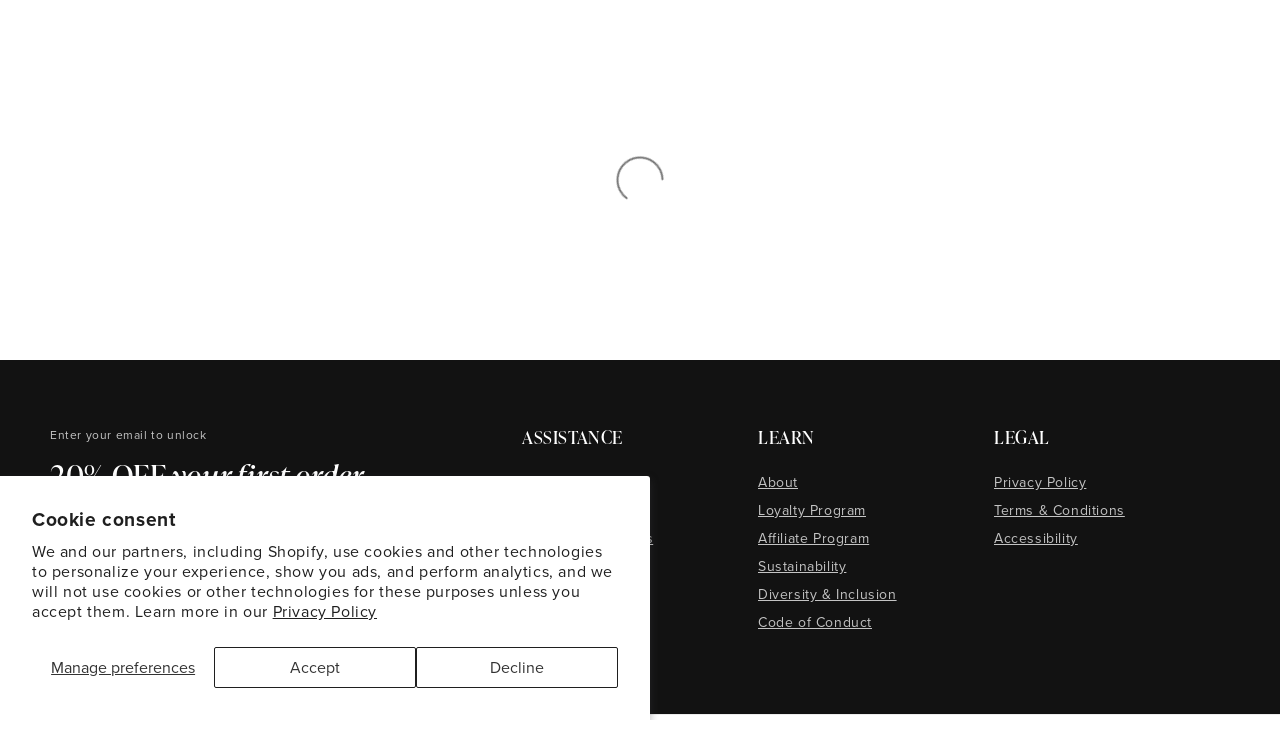

--- FILE ---
content_type: text/css
request_url: https://www.sarahflint.com/cdn/shop/t/238/assets/sarah-flint.scss.css?v=135409668587939233361755616136
body_size: 2827
content:
.wk-icon{color:#000}.accordion__title{display:inline-block;max-width:calc(100% - 6rem);min-height:1.6rem;margin:0;word-break:break-word}.product-card-wrapper .card .card__heading a{font-size:1.625rem}.card-information>.price{font-size:1.3rem}s.price-item.price-item--regular{color:#000}.price--on-sale .price__sale{color:red}@media screen and (max-width:991px){#gladlyChat_container .initialChatButton,#gladlyChat_container .minimizedChatButtonSelector{visibility:hidden!important}}@media screen and (min-width: 990px){.header:not(.header--top-center) *>.header__search,.header--top-center>.header__search{display:none}.header:not(.header--top-center)>.header__search,.header--top-center *>.header__search{display:inline-flex}}.header--top-center .wk-link--empty{display:none}.header--top-center .header__menu-item{font-weight:700;padding:1.2rem}.header--top-center .header__menu-item .icon-caret{display:none}.header--top-center .header__menu-item:hover span,.header--top-center .header__menu-item .header__active-menu-item{text-decoration:underline;text-underline-offset:.6rem;text-decoration-thickness:.3rem}.header--top-center .mega-menu .mega-menu__list>li{width:20%;padding-right:2.4rem}@media screen and (max-width: 1280px){.header--top-center .mega-menu .mega-menu__list>li{width:25%;padding-right:1rem}}.header--top-center .mega-menu .mega-menu__list>li .mega-menu__link--parent{text-transform:uppercase;margin-bottom:.3rem}.header--top-center .mega-menu .mega-menu__list>li .mega-menu__promotional_column{max-width:100%;height:auto}.header--top-center .mega-menu[open=true] .mega-menu__content{border-top:none}.header--top-center .mega-menu[open=true] .header__menu-item{text-decoration:underline;text-underline-offset:.6rem;text-decoration-thickness:.3rem}details[open]>.header__menu-item{text-decoration:none}.responsive-image-banner img{display:block}.featured-categories{padding:40px 15px;text-align:center}.featured-categories a{letter-spacing:.3px;display:flex;flex-direction:column;position:relative;flex-shrink:0;box-sizing:border-box;color:#000;text-align:center;cursor:pointer;border:1px solid #000;padding:8px 0;width:13vw;margin-top:auto;margin-bottom:auto;font-size:13px;font-weight:400;margin-right:5px;text-decoration:none;max-width:140px;border-radius:6px;transition:background-color .15s!important}.featured-categories a:hover{background-color:#000!important;color:#fff!important}.featured-categories>div{display:inline-flex;align-items:center;gap:18px}.featured-categories>div>div{display:inline-flex;gap:18px;margin-left:16px}@media screen and (max-width: 991px){.featured-categories h2{grid-column:1 / -1;margin-top:0}.featured-categories a{width:100%;padding:15px 0;max-width:none}.featured-categories>div{display:grid;justify-items:center}.featured-categories>div>div{display:grid;grid-template-columns:repeat(2,1fr);width:100%;align-items:center;text-align:center}.featured-categories>div>div:not(h2){margin-left:0}}aside#main-collection-filters{background:#fff;z-index:2;border-top:1px solid #F4F4F4;border-bottom:1px solid #F4F4F4}aside#main-collection-filters .product-count{display:none}aside#main-collection-filters .facets-container{padding-top:10px!important;padding-bottom:5px!important}aside#main-collection-filters .facets-container .mobile-facets__wrapper{margin-left:0;display:flex;justify-content:flex-end}@media screen and (max-width: 989px){aside#main-collection-filters .facets-container .active-facets__button{padding:.6rem!important}aside#main-collection-filters .facets-container .active-facets__button-remove{padding:0 .5rem .5rem}}aside#main-collection-filters .facets-container-drawer .facets__form{margin-bottom:0}.quick-add-modal__content-info .product-bread-crumb{display:none}.card-wrapper.product-card-wrapper .card--card .media:not(.media--no-scaling)>img:first-child{transform:scale(.75);transform-origin:center;object-fit:contain;margin-top:30px}.complementary-products :is(.card-wrapper.product-card-wrapper .card--card .media:not(.media--no-scaling)>img:first-child){margin-top:7px}.card-wrapper.product-card-wrapper .card--card .media:not(.media--no-scaling).media--product-type--tall-boots>img:first-child{transform:unset;transform:scale(1.15);margin-top:20px;transform-origin:unset}:is(.card-wrapper.product-card-wrapper .card--card .media:not(.media--no-scaling).media--product-type--home,.card-wrapper.product-card-wrapper .card--card .media:not(.media--no-scaling).media--product-type--gift-card,.card-wrapper.product-card-wrapper .card--card .media:not(.media--no-scaling).media--product-type--scarves)>img:first-child{margin-top:10px;transform:scale(.9);transform-origin:center;object-fit:contain;border:none}.card-wrapper.product-card-wrapper .card__information{padding-top:.7rem;padding-bottom:0}.card-wrapper.product-card-wrapper .wk-button.wk-button--remove,.card-wrapper.product-card-wrapper .wk-button.wk-button--add{transition:transform var(--duration-medium) var(--ease-out-slow);margin-top:5px!important;opacity:1!important}.card-wrapper.product-card-wrapper .wk-button.wk-button--add .wk-icon__svg{color:#000;fill:#fff}.card-wrapper.product-card-wrapper .quick-add{display:none;margin:0 auto;z-index:1;position:absolute;top:35%;left:50%;transform:translate(-50%,-50%)}.card-wrapper.product-card-wrapper .quick-add button{background-color:#fff;border:1px solid #FFFFFF;color:#000;opacity:.8;font-weight:400;text-transform:uppercase;width:200px;box-shadow:none}.card-wrapper.product-card-wrapper .quick-add button:after,.card-wrapper.product-card-wrapper .quick-add button:before,.card-wrapper.product-card-wrapper .quick-add button:hover,.card-wrapper.product-card-wrapper .quick-add button:active{box-shadow:none}.card-wrapper.product-card-wrapper .card__inner{background:#f4f4f4}.card-wrapper.product-card-wrapper .card__inner:after{content:"";position:absolute;top:0;left:0;right:0;bottom:0;background-color:#aaa;opacity:0;transition:opacity .3s ease}.card-wrapper.product-card-wrapper .card__inner .card__badge.top.left{margin-top:0}.card-wrapper.product-card-wrapper .card__inner .card__badge.top.left .badge{color:#000;line-height:1rem;padding:.4375rem .625rem .5rem;font-size:1.2rem!important;border-radius:.1875rem;background-color:#ffffffa6;margin:0;text-transform:capitalize;-webkit-backdrop-filter:blur(1.5px);backdrop-filter:blur(1.5px)}@media screen and (max-width: 749px){.card-wrapper.product-card-wrapper .card__inner .card__badge.top.left .badge{max-width:140px;word-wrap:break-word}}@media screen and (min-width: 750px){.card-wrapper.product-card-wrapper:hover .wk-button{transition:transform var(--duration-medium) var(--ease-out-slow);transform:translateY(-.75rem)}.card-wrapper.product-card-wrapper:hover .quick-add{display:block}:is(.card-wrapper.product-card-wrapper:hover .quick-add button:active,.card-wrapper.product-card-wrapper:hover .quick-add button:hover):after{box-shadow:none}.card-wrapper.product-card-wrapper:hover .card__inner:not(.card__inner--banner):after{opacity:.3;background-color:#000}.card-wrapper.product-card-wrapper:hover .media.media--hover-effect>img:first-child:only-child{transform:scale(.75)!important}.card-wrapper.product-card-wrapper:hover .media.media--hover-effect.media--product-type--tall-boots>img:first-child:only-child{transform:scale(1)!important}}.card-wrapper .price{font-family:ivypresto-display}.card-wrapper .price .price__sale .price-item--regular{margin-right:0}.card-wrapper variant-swatches{position:relative;z-index:2}.card-wrapper variant-swatches>div{margin-bottom:1.6rem}.card-wrapper variant-swatches>div a{display:inline-block;margin:.7rem .5rem .2rem 0;line-height:1;cursor:pointer;position:relative}.card-wrapper variant-swatches>div a.full-unstyled-link{vertical-align:5px;font-size:14px}.card-wrapper variant-swatches>div a:hover img{border-color:#000}.card-wrapper variant-swatches>div a:hover .tooltip-text{visibility:visible;opacity:1}.card-wrapper variant-swatches>div a:hover .tooltip-text:after{opacity:1}.card-wrapper variant-swatches>div a .tooltip-text{visibility:hidden;opacity:0;width:max-content;background-color:#000;color:#fff;text-align:center;padding:5px;border-radius:5px;position:absolute;bottom:100%;left:50%;transform:translate(-50%);white-space:nowrap;z-index:1;margin-bottom:10px;font-size:12px;transition:opacity .3s ease}.card-wrapper variant-swatches>div a .tooltip-text:after{content:"";position:absolute;top:100%;left:50%;transform:translate(-50%);border-width:5px;border-style:solid;border-color:black transparent transparent transparent;transition:opacity .3s ease;opacity:0}.card-wrapper variant-swatches>div img{border:1px solid #ccc;width:19px;border-radius:25rem;padding:1px}.card-wrapper variant-swatches>div img.active{padding:1px;border-color:#000;border-style:double}.card-wrapper .promotional-messaging{color:red;font-weight:700}.product .product__info-wrapper .product__info-container .price .price__sale .price-item--regular{margin-right:0}.product .product__info-wrapper .product__info-container .product-form__quantity,.product .product__info-wrapper .product__info-container .shopify-payment-button__more-options{display:none}.product .product__info-wrapper .product__info-container form.installment{padding-top:.7rem}.product .product__info-wrapper .product__info-container .fit-messaging a{float:right}.product .product__info-wrapper .product__info-container .promotional-messaging{font-size:12px;margin:10px 0;color:red;font-weight:700}.product .product__info-wrapper .product__info-container share-button{display:none}.product .product__info-wrapper .product__info-container .product__accordion--fit-notes{border-bottom:none;border-top:none;margin-top:0}.product .product__info-wrapper .product__info-container .product__accordion--fit-notes summary{margin:0;padding:0}.product .product__info-wrapper .product__info-container .product__accordion--fit-notes summary>svg{display:none}.product .product__info-wrapper .product__info-container .product__accordion--fit-notes .accordion__content{padding:1.5rem 0;margin-bottom:0;padding-bottom:0}.product .product__info-wrapper .product__info-container .product__accordion--fit-notes a{margin-left:0}.product .product__info-wrapper .product__info-container variant-swatches>div{margin-bottom:1.6rem}.product .product__info-wrapper .product__info-container variant-swatches>div a{display:inline-block;margin:.7rem .5rem .2rem 0;line-height:1;cursor:pointer;position:relative}.product .product__info-wrapper .product__info-container variant-swatches>div a img{border:1px solid #ccc;width:38px;border-radius:50rem;padding:1px}.product .product__info-wrapper .product__info-container variant-swatches>div a img.active{padding:2px;border-color:#000;border-style:double}.product .product__info-wrapper .product__info-container variant-swatches>div a .tooltip-text{visibility:hidden;opacity:0;width:max-content;background-color:#000;color:#fff;text-align:center;padding:5px;border-radius:5px;position:absolute;bottom:100%;left:50%;transform:translate(-50%);white-space:nowrap;z-index:1;margin-bottom:10px;font-size:12px;transition:opacity .3s ease}.product .product__info-wrapper .product__info-container variant-swatches>div a .tooltip-text:after{content:"";position:absolute;top:100%;left:50%;transform:translate(-50%);border-width:5px;border-style:solid;border-color:black transparent transparent transparent;transition:opacity .3s ease;opacity:0}.product .product__info-wrapper .product__info-container variant-swatches>div a:hover img{border-color:#000}.product .product__info-wrapper .product__info-container variant-swatches>div a:hover .tooltip-text{visibility:visible;opacity:1}.product .product__info-wrapper .product__info-container variant-swatches>div a:hover .tooltip-text:after{opacity:1}html{padding-bottom:0!important}#gladlyChat_container .initialChatButton,#gladlyChat_container .minimizedChatButtonSelector{visibility:hidden!important}footer.footer-mobile{padding-top:45px;padding-bottom:0}footer.footer-mobile .accordion{margin-top:15px;border-width:0}footer.footer-mobile .accordion summary{border-bottom:.1rem solid #ffffffa3!important;padding:2.5rem 0 1rem}footer.footer-mobile .accordion summary .icon-caret{right:0}footer.footer-mobile .accordion .accordion__content{text-align:left;padding-left:0}footer.footer-mobile .accordion .accordion__content a{font-size:1.6rem;margin-left:5px}footer.footer-mobile .accordion .accordion__content ul{padding-left:0rem}footer.footer-mobile .aagrid{display:grid}footer.footer-mobile .aagrid .aaitem{display:grid;grid-column:1;grid-template-rows:subgrid;grid-template-columns:340px 100px 2fr}@media screen and (max-width: 749px){footer.footer-mobile .aagrid .aaitem{display:block}}footer.footer-mobile .aagrid .aaitem .aasubitem{grid-column:2}footer.footer-mobile .aagrid .aaitem .aasubitem .aasubitem2{grid-column:3}footer.footer-mobile .footer-block__newsletter{text-align:left}@media screen and (min-width: 750px){footer.footer-mobile .footer-block__details-content .list-menu__item--link{display:inline-block;font-size:12px}}footer.footer-mobile .live-chat-button{border:.1rem solid #fff!important;background:#000!important;min-width:140px!important;text-decoration:none;font-size:13px;font-weight:400;padding:15px 18px;color:#fff!important}footer.footer-mobile .footer-block__newsletter{text-align:left;padding-bottom:25px}footer.footer-mobile .footer-block__newsletter h1{font-size:32px;margin:10px 0;text-wrap:nowrap}footer.footer-mobile .footer-block__newsletter p{margin:0;font-size:14px}footer.footer-mobile .footer-block__newsletter small{font-size:10px}footer.footer-mobile .footer-block__newsletter form{margin:26.8px 0 0}footer.footer-mobile .footer__content-bottom{text-align:center;padding-top:20px;padding-bottom:20px}footer.footer-mobile .copyright__content{font-size:8px}footer.footer-desktop--top{padding-top:65px;padding-bottom:65px}footer.footer-desktop--top .footer__content{padding-bottom:0;margin:0 auto}@media screen and (min-width: 750px){footer.footer-desktop--top .footer__content{padding:0 5rem}}footer.footer-desktop--top .footer__content>div{display:flex;justify-content:space-between}footer.footer-desktop--top .footer__content>div>div{width:20%}footer.footer-desktop--top .footer__content>div section{width:30%;margin-right:10%}footer.footer-desktop--top .footer__content>div section .footer-block__newsletter{text-align:left}footer.footer-desktop--top .footer__content>div section .footer-block__newsletter h1{font-size:30px;margin:10px auto;text-wrap:nowrap}footer.footer-desktop--top .footer__content>div section .footer-block__newsletter p{margin:0;font-size:12px}footer.footer-desktop--top .footer__content>div section .footer-block__newsletter small{font-size:10px}footer.footer-desktop--top .footer__content>div section .footer-block__newsletter form{margin:26.8px 0 0}@media screen and (min-width: 750px){footer.footer-desktop--bottom{padding:0 2rem}}footer.footer-desktop--bottom .footer__content-bottom{padding-top:3rem}footer.footer-desktop--bottom .footer__content-bottom .footer-block:empty{display:block}footer.footer-desktop--bottom .footer__content-bottom .live-chat-button{display:block;background:#fff!important;border:.1rem solid #000!important;margin-left:2rem;margin-top:.5rem;padding:12px 6px;min-width:140px!important;text-decoration:none;font-size:14px;color:#000!important;width:max-content;text-align:center}footer.footer-desktop--bottom .footer__content-bottom .live-chat-button:hover{background:#000!important;color:#fff!important;border:.1rem solid #fff!important}footer.footer-desktop--bottom .footer__content-bottom .grid{padding-bottom:45px}footer.footer-desktop--bottom .footer__content-bottom .grid .grid__item .list-unstyled{display:flex;float:right;overflow:hidden;justify-content:right}footer.footer-desktop--bottom .footer__content-bottom .grid .grid__item .list-unstyled .list-social__item{padding:0 .5rem;margin-right:.875rem;font-size:.85rem}footer.footer-desktop--bottom .footer__content-bottom .grid .grid__item .list-unstyled .list-social__item:last-child{margin-right:0}footer.footer-desktop--bottom .footer__content-bottom .grid .grid__item .list-unstyled .list-social__item a{font-size:1.1rem}.rebuy-cart .rebuy-cart__flyout{font-family:var(--font-body-family);font-style:var(--font-body-style);font-weight:var(--font-body-weight);font-size:16px;letter-spacing:.6px;line-height:calc(1 + .3/max(1,var(--font-body-scale)))}.rebuy-cart .rebuy-cart__flyout .rebuy-cart__title,.rebuy-cart .rebuy-cart__flyout .rebuy-widget .primary-title,.rebuy-cart .rebuy-cart__flyout rebuy-cart__flyout-subtotal-label,.rebuy-cart .rebuy-cart__flyout .rebuy-cart__flyout-empty-cart h4{text-transform:capitalize;font-family:var(--font-heading-family);font-style:var(--font-heading-style);font-weight:var(--font-heading-weight);letter-spacing:calc(var(--font-heading-scale) * .06rem);color:rgb(var(--color-foreground));line-height:calc(1 + .3/max(1,var(--font-heading-scale)));word-break:break-word;font-size:calc(var(--font-heading-scale) * 2.4rem)}.rebuy-cart .rebuy-cart__flyout [data-rebuy-component=cart-items] .rebuy-cart__flyout-empty-cart{flex:0 0 auto;margin:0;padding:20px 16px;width:100%}.rebuy-cart .rebuy-cart__flyout .rebuy-cart__flyout-empty-cart h4{margin-top:0;font-size:calc(var(--font-heading-scale) * 2rem)}.rebuy-cart .rebuy-cart__flyout .rebuy-widget-content .primary-title{font-size:calc(var(--font-heading-scale) * 2rem)}.rebuy-cart .rebuy-cart__flyout .rebuy-product-block{padding-top:10px;padding-bottom:10px}.rebuy-cart .rebuy-cart__flyout .rebuy-product-block{padding-top:0}.rebuy-cart .rebuy-cart__flyout .rebuy-cart__progress-gifts-container{margin:15px auto}.rebuy-cart .rebuy-cart__flyout .rebuy-cart__progress-gifts-container .rebuy-cart__progress-gift-image,.rebuy-cart .rebuy-cart__flyout .rebuy-cart__flyout-item-media img{width:100px;height:100px}@media only screen and (min-width: 750px){.rebuy-cart .rebuy-cart__flyout .rebuy-widget.primary-title{font-size:calc(var(--font-heading-scale) * 1.8rem)}}.rebuy-cart .rebuy-cart__flyout .rebuy-button,.rebuy-cart .rebuy-cart__flyout .rebuy-widget .rebuy-button,.rebuy-cart .rebuy-cart__flyout .rebuy-cart__flyout-empty-cart a,.rebuy-cart .rebuy-cart__flyout [data-rebuy-component=progress-bar] .rebuy-cart__progress-gift-variant-readd,.rebuy-cart .rebuy-cart__flyout .rebuy-cart__progress-free-product-variant-select-container{color:#fff;background:#000;text-decoration:none;border-color:#000;border-width:2px;border-radius:var(--buttons-radius-outset)}.rebuy-cart .rebuy-cart__flyout .rebuy-button:hover{--border-offset: 1.3px;box-shadow:0 0 0 calc(var(--buttons-border-width) + var(--border-offset)) rgba(var(--color-button-text),var(--border-opacity)),0 0 0 calc(var(--buttons-border-width) + 1px) rgba(var(--color-button),var(--alpha-button-background))}.rebuy-cart .rebuy-cart__flyout .rebuy-cart__flyout-empty-cart a,.rebuy-cart .rebuy-cart__flyout .rebuy-button,.rebuy-cart .rebuy-cart__flyout .rebuy-widget .rebuy-button{min-width:calc(12rem + var(--buttons-border-width) * 2);min-height:calc(4.5rem + var(--buttons-border-width) * 2);letter-spacing:.1rem;line-height:calc(1 + .2 / var(--font-body-scale));display:inline-flex;justify-content:center;align-items:center;border:0;padding:0 3rem;cursor:pointer;font:inherit;font-size:1.5rem;text-decoration:none;color:rgb(var(--color-button-text));transition:box-shadow var(--duration-short) ease;-webkit-appearance:none;appearance:none;background-color:rgba(var(--color-button),var(--alpha-button-background));border-radius:var(--buttons-radius-outset)}.rebuy-cart .rebuy-cart__flyout .rebuy-cart__flyout-item-product-title,.rebuy-cart .rebuy-cart__flyout .rebuy-product-title{font-family:var(--font-heading-family);font-style:var(--font-heading-style);font-size:calc(var(--font-heading-scale) * 1.5rem);font-weight:var(--font-heading-weight);letter-spacing:calc(var(--font-heading-scale) * .06rem);color:rgb(var(--color-foreground));line-height:calc(1 + .3/max(1,var(--font-heading-scale)));text-decoration:none}.rebuy-cart .rebuy-cart__flyout .rebuy-cart__flyout-item-product-title:hover,.rebuy-cart .rebuy-cart__flyout .rebuy-product-title:hover{text-decoration:underline}.rebuy-cart .rebuy-cart__flyout .rebuy-cart__flyout-subtotal-label{font-family:var(--font-heading-family);font-style:var(--font-heading-style);font-size:calc(var(--font-heading-scale) * 1.6rem);font-weight:400}.rebuy-cart .rebuy-cart__flyout .rebuy-cart__flyout-subtotal-amount{font-size:1.8rem;font-weight:400}.rebuy-cart .rebuy-cart__flyout .rebuy-cart__flyout-item-quantity-widget{font-weight:400;align-items:center;justify-content:center;min-height:calc((var(--inputs-border-width) * 2) + 4.5rem)}.rebuy-cart .rebuy-cart__flyout .rebuy-cart__flyout-item-quantity-widget .rebuy-cart__flyout-item-quantity-widget-button,.rebuy-cart .rebuy-cart__flyout .rebuy-cart__flyout-item-quantity-widget .rebuy-cart__flyout-item-quantity-widget-label{font-weight:400;min-height:inherit;display:flex;justify-content:center;align-items:center;text-align:center}.rebuy-cart .rebuy-cart__flyout .rebuy-cart__flyout-item-variant-title,.rebuy-cart .rebuy-cart__flyout .rebuy-cart__flyout-item-price,.rebuy-cart .rebuy-cart__flyout .rebuy-cart__flyout-item-discount-message{font-size:1.4rem;word-break:break-word;text-decoration:none;margin-top:.6rem;line-height:calc(1 + .5 / var(--font-body-scale))}.rebuy-cart .rebuy-cart__flyout .rebuy-cart__flyout-item-discount-message{font-weight:700}@media only screen and (min-width: 750px){.rebuy-cart [data-rebuy-component=title-bar]{font-size:calc(var(--font-heading-scale) * 2.4rem)}}
/*# sourceMappingURL=/cdn/shop/t/238/assets/sarah-flint.scss.css.map?v=135409668587939233361755616136 */


--- FILE ---
content_type: text/javascript
request_url: https://www.sarahflint.com/cdn/shop/t/238/assets/sarah-flint.js?v=30615199559008531871755616136
body_size: 79
content:
document.addEventListener("DOMContentLoaded",function(){if(!document.querySelector("sticky-header")&&document.querySelector("header .mega-menu")){let getQueryParams2=function(){const params={},pairs=window.location.search.substring(1).split("&");for(let pair of pairs)if(pair){const[key,value]=pair.split("=");params[decodeURIComponent(key)]=decodeURIComponent(value||"")}return params};var getQueryParams=getQueryParams2;window.addEventListener("scroll",function(){const header=document.querySelector("header"),element=document.querySelector("aside.facets-wrapper--sticky");if(header&&element){const menuHeight=header.offsetHeight;window.scrollY>menuHeight?(element.style.position="sticky",element.style.top="0px"):element.style.position="unset"}}),getQueryParams2().showOrders==="true"&&(document.querySelectorAll(".customer > div.orders").forEach(function(element){element.classList.remove("hidden")}),document.querySelectorAll(".yotpo-widgets").forEach(function(element){element.classList.add("hidden")}))}function positionQuickAdds(){document.querySelectorAll(".card-wrapper.product-card-wrapper").forEach(card=>{const cardMedia=card.querySelector(".card__media"),quickAdd=card.querySelector(".quick-add");cardMedia&&quickAdd&&(quickAdd.style.position="absolute",quickAdd.style.left=`${cardMedia.offsetWidth/2}px`,quickAdd.style.top=`${cardMedia.offsetHeight/2}px`,quickAdd.style.transform="translate(-50%, -50%)")})}positionQuickAdds(),window.addEventListener("resize",positionQuickAdds),document.querySelector("header .header__inline-menu").querySelectorAll(".header__menu-item").forEach(menuItem=>{menuItem.addEventListener("click",event=>{menuItem.parentNode.classList.contains("mega-menu")&&event.preventDefault()}),menuItem.addEventListener("mouseover",()=>{let activeItemWrapper=menuItem.parentNode;if(activeItemWrapper.classList.contains("mega-menu")&&activeItemWrapper.getAttribute("open")==="true")return;activeItemWrapper.closest("header .header__inline-menu").querySelectorAll(".mega-menu").forEach(megaMenuItem=>{megaMenuItem.id!==activeItemWrapper.id&&megaMenuItem.removeAttribute("open")}),activeItemWrapper.classList.contains("mega-menu")&&(activeItemWrapper.setAttribute("open",!0),activeItemWrapper.closest(".header-wrapper").addEventListener("mouseleave",()=>{activeItemWrapper.removeAttribute("open")}))})})});
//# sourceMappingURL=/cdn/shop/t/238/assets/sarah-flint.js.map?v=30615199559008531871755616136


--- FILE ---
content_type: application/javascript; charset=utf-8
request_url: https://cdn-widgetsrepository.yotpo.com/v1/loader/jIvgBec0ATU6o6U2L5QZhA
body_size: 31393
content:

if (typeof (window) !== 'undefined' && window.performance && window.performance.mark) {
  window.performance.mark('yotpo:loader:loaded');
}
var yotpoWidgetsContainer = yotpoWidgetsContainer || { guids: {} };
(function(){
    var guid = "jIvgBec0ATU6o6U2L5QZhA";
    var loader = {
        loadDep: function (link, onLoad, strategy) {
            var script = document.createElement('script');
            script.onload = onLoad || function(){};
            script.src = link;
            if (strategy === 'defer') {
                script.defer = true;
            } else if (strategy === 'async') {
                script.async = true;
            }
            script.setAttribute("type", "text/javascript");
            script.setAttribute("charset", "utf-8");
            document.head.appendChild(script);
        },
        config: {
            data: {
                guid: guid
            },
            widgets: {
            
                "978087": {
                    instanceId: "978087",
                    instanceVersionId: "484077597",
                    templateAssetUrl: "https://cdn-widgetsrepository.yotpo.com/widget-assets/widget-vip-tiers/app.v2.4.5-25.js",
                    cssOverrideAssetUrl: "",
                    customizationCssUrl: "",
                    customizations: {
                      "background-color": "#FFFFFFFF",
                      "background-enabled": "true",
                      "benefits-font-size": "14px",
                      "benefits-icon-color": "#000000FF",
                      "benefits-icon-type": "default",
                      "benefits-text-color": "#000000FF",
                      "card-background-border-color": "#BCBCBC",
                      "card-background-color": "#FFFFFF",
                      "card-background-shadow": "false",
                      "card-separator-color": "#BCBCBC",
                      "card-separator-enabled": "false",
                      "current-status-bg-color": "#FFFFFFFF",
                      "current-status-text-color": "#000000FF",
                      "current-tier-border-color": "#000000",
                      "grid-lines-color": "#ACB5D4",
                      "headline-font-size": "26px",
                      "headline-text-color": "#000000FF",
                      "layout": "card",
                      "primary-font-name-and-url": "yotpo-ivy-presto-text@600|https://cdn-widgetsrepository.yotpo.com/brandkit/custom-fonts/C8nm3fjtkvXuSVXmqWnL659m2aF4yOf9n42LxRR6/yotpo-ivy-presto-text/ivy-presto-text-semi-bold-600.css",
                      "progress-bar-current-status": "{{amount_spent}} Spent",
                      "progress-bar-enabled": "false",
                      "progress-bar-headline-font-size": "14px",
                      "progress-bar-primary-color": "#000000FF",
                      "progress-bar-secondary-color": "#000000FF",
                      "progress-bar-summary-current": "You have {{current_vip_tier_name}} through the next earning period.",
                      "progress-bar-summary-font-size": "14px",
                      "progress-bar-summary-maintain": "Spend {{spend_needed}} by {{tier_expiration_date}} to maintain {{current_vip_tier_name}}",
                      "progress-bar-summary-next": "Spend {{spend_needed}} to unlock {{next_vip_tier_name}}.",
                      "progress-bar-tier-status": "Tier status",
                      "progress-bar-you": "YOU",
                      "secondary-font-name-and-url": "yotpo-proxima-nova@500|https://cdn-widgetsrepository.yotpo.com/brandkit/custom-fonts/C8nm3fjtkvXuSVXmqWnL659m2aF4yOf9n42LxRR6/yotpo-proxima-nova/proximanova-medium-500.css",
                      "selected-extensions": [],
                      "show-less-text": "- See less",
                      "show-more-text": "+ See more",
                      "tier-spacing": "small",
                      "widget-headline": "VIPs Earn Even More"
                    },
                    staticContent: {
                      "cssEditorEnabled": true,
                      "currency": "USD",
                      "isHidden": false,
                      "isMultiCurrencyEnabled": false,
                      "merchantId": "192149",
                      "platformName": "shopify",
                      "storeId": "C8nm3fjtkvXuSVXmqWnL659m2aF4yOf9n42LxRR6"
                    },
                    className: "VipTiersWidget",
                    dependencyGroupId: 2
                },
            
                "978086": {
                    instanceId: "978086",
                    instanceVersionId: "484063014",
                    templateAssetUrl: "https://cdn-widgetsrepository.yotpo.com/widget-assets/widget-vip-tiers/app.v2.4.5-25.js",
                    cssOverrideAssetUrl: "",
                    customizationCssUrl: "",
                    customizations: {
                      "background-color": "#FFFFFFFF",
                      "background-enabled": "true",
                      "benefits-font-size": "14px",
                      "benefits-icon-color": "#000000FF",
                      "benefits-icon-type": "default",
                      "benefits-text-color": "#000000FF",
                      "card-background-border-color": "#BCBCBC",
                      "card-background-color": "#FFFFFF",
                      "card-background-shadow": "false",
                      "card-separator-color": "#BCBCBC",
                      "card-separator-enabled": "false",
                      "current-status-bg-color": "#FFFFFFFF",
                      "current-status-text-color": "#000000FF",
                      "current-tier-border-color": "#000000",
                      "grid-lines-color": "#ACB5D4",
                      "headline-font-size": "26px",
                      "headline-text-color": "#000000FF",
                      "layout": "card",
                      "primary-font-name-and-url": "yotpo-ivy-presto-text@600|https://cdn-widgetsrepository.yotpo.com/brandkit/custom-fonts/C8nm3fjtkvXuSVXmqWnL659m2aF4yOf9n42LxRR6/yotpo-ivy-presto-text/ivy-presto-text-semi-bold-600.css",
                      "progress-bar-current-status": "{{amount_spent}} Spent",
                      "progress-bar-enabled": "false",
                      "progress-bar-headline-font-size": "14px",
                      "progress-bar-primary-color": "#000000FF",
                      "progress-bar-secondary-color": "#000000FF",
                      "progress-bar-summary-current": "You have {{current_vip_tier_name}} through the next earning period.",
                      "progress-bar-summary-font-size": "14px",
                      "progress-bar-summary-maintain": "Spend {{spend_needed}} by {{tier_expiration_date}} to maintain {{current_vip_tier_name}}",
                      "progress-bar-summary-next": "Spend {{spend_needed}} to unlock {{next_vip_tier_name}}.",
                      "progress-bar-tier-status": "Tier status",
                      "progress-bar-you": "YOU",
                      "secondary-font-name-and-url": "yotpo-proxima-nova@500|https://cdn-widgetsrepository.yotpo.com/brandkit/custom-fonts/C8nm3fjtkvXuSVXmqWnL659m2aF4yOf9n42LxRR6/yotpo-proxima-nova/proximanova-medium-500.css",
                      "selected-extensions": [],
                      "show-less-text": "- See less",
                      "show-more-text": "+ See more",
                      "tier-spacing": "small",
                      "widget-headline": "VIPs Earn Even More"
                    },
                    staticContent: {
                      "cssEditorEnabled": true,
                      "currency": "USD",
                      "isHidden": false,
                      "isMultiCurrencyEnabled": false,
                      "merchantId": "192149",
                      "platformName": "shopify",
                      "storeId": "C8nm3fjtkvXuSVXmqWnL659m2aF4yOf9n42LxRR6"
                    },
                    className: "VipTiersWidget",
                    dependencyGroupId: 2
                },
            
                "978085": {
                    instanceId: "978085",
                    instanceVersionId: "345315872",
                    templateAssetUrl: "https://cdn-widgetsrepository.yotpo.com/widget-assets/widget-vip-tiers/app.v2.2.4-6882.js",
                    cssOverrideAssetUrl: "https://cdn-widget-assets.yotpo.com/VipTiersWidget/jIvgBec0ATU6o6U2L5QZhA/css-overrides/css-overrides.2025_05_29_19_18_18_087.css",
                    customizationCssUrl: "",
                    customizations: {
                      "background-color": "#FFFFFFFF",
                      "background-enabled": "true",
                      "benefits-font-size": 16,
                      "benefits-icon-color": "rgba(18,18,18,1)",
                      "benefits-icon-type": "default",
                      "benefits-text-color": "rgba(18,18,18,1)",
                      "card-background-border-color": "#BCBCBC",
                      "card-background-color": "#FFFFFF",
                      "card-background-shadow": "false",
                      "card-separator-color": "#BCBCBC",
                      "card-separator-enabled": "false",
                      "current-status-bg-color": "rgba(18,18,18,1)",
                      "current-status-tag": "true",
                      "current-status-text": "Current status",
                      "current-status-text-color": "rgba(255,255,255,1)",
                      "current-tier-border-color": "rgba(18,18,18,1)",
                      "grid-lines-color": "#ACB5D4",
                      "headline-font-size": 40,
                      "headline-text-color": "rgba(18,18,18,1)",
                      "layout": "grid",
                      "primary-font-name-and-url": "yotpo-ivy-presto-text@600|https://cdn-widgetsrepository.yotpo.com/brandkit/custom-fonts/C8nm3fjtkvXuSVXmqWnL659m2aF4yOf9n42LxRR6/yotpo-ivy-presto-text/ivy-presto-text-semi-bold-600.css",
                      "progress-bar-current-status": "{{amount_spent}} Spent",
                      "progress-bar-enabled": "true",
                      "progress-bar-headline-font-size": 20,
                      "progress-bar-primary-color": "rgba(44,44,44,1)",
                      "progress-bar-secondary-color": "rgba(127,138,174,1)",
                      "progress-bar-summary-current": "You have {{current_vip_tier_name}} through the next earning period.",
                      "progress-bar-summary-font-size": "14px",
                      "progress-bar-summary-maintain": "Spend {{spend_needed}} by {{tier_expiration_date}} to maintain {{current_vip_tier_name}}",
                      "progress-bar-summary-next": "Spend {{spend_needed}} to unlock {{next_vip_tier_name}}.",
                      "progress-bar-tier-status": "Tier status",
                      "progress-bar-you": "YOU",
                      "secondary-font-name-and-url": "yotpo-proxima-nova@500|https://cdn-widgetsrepository.yotpo.com/brandkit/custom-fonts/C8nm3fjtkvXuSVXmqWnL659m2aF4yOf9n42LxRR6/yotpo-proxima-nova/proximanova-medium-500.css",
                      "selected-extensions": [
                        "30431",
                        "30432",
                        "30433"
                      ],
                      "show-less-text": "- See less",
                      "show-more-text": "+ See more",
                      "tier-spacing": "small",
                      "tiers-30431-design-header-bg-color": "#FFFFFF",
                      "tiers-30431-design-icon-fill-color": "rgba(44,44,44,1)",
                      "tiers-30431-design-icon-type": "none",
                      "tiers-30431-design-icon-url": "",
                      "tiers-30431-design-include-header-bg": "false",
                      "tiers-30431-design-name-font-size": "20px",
                      "tiers-30431-design-name-text-color": "#000000",
                      "tiers-30431-design-threshold-font-size": "16px",
                      "tiers-30431-design-threshold-text-color": "#6C6C6C",
                      "tiers-30431-text-benefits": "Birthday Reward||1 Point for Every Dollar Spent||Free Standard Shipping||Level Up Reward||Double Points Days||Access to Free Product",
                      "tiers-30431-text-name": "Silver",
                      "tiers-30431-text-rank": "2",
                      "tiers-30431-text-threshold": "Spend {{amount_spent}}",
                      "tiers-30432-design-header-bg-color": "#FFFFFF",
                      "tiers-30432-design-icon-fill-color": "rgba(44,44,44,1)",
                      "tiers-30432-design-icon-type": "none",
                      "tiers-30432-design-icon-url": "",
                      "tiers-30432-design-include-header-bg": "false",
                      "tiers-30432-design-name-font-size": "20px",
                      "tiers-30432-design-name-text-color": "#000000",
                      "tiers-30432-design-threshold-font-size": "16px",
                      "tiers-30432-design-threshold-text-color": "#6C6C6C",
                      "tiers-30432-text-benefits": "Birthday Reward||1 Point for Every Dollar Spent||Free Standard Shipping||Level Up Reward||Double Points Days||Access to Free Product||Prioritized CX Support||Brand Anniversary Reward||Early Access to New Product",
                      "tiers-30432-text-name": "Gold",
                      "tiers-30432-text-rank": "3",
                      "tiers-30432-text-threshold": "Spend {{amount_spent}}",
                      "tiers-30433-design-header-bg-color": "#FFFFFF",
                      "tiers-30433-design-icon-fill-color": "rgba(44,44,44,1)",
                      "tiers-30433-design-icon-type": "none",
                      "tiers-30433-design-icon-url": "",
                      "tiers-30433-design-include-header-bg": "false",
                      "tiers-30433-design-name-font-size": "20px",
                      "tiers-30433-design-name-text-color": "#000000",
                      "tiers-30433-design-threshold-font-size": "16px",
                      "tiers-30433-design-threshold-text-color": "#6C6C6C",
                      "tiers-30433-text-benefits": "Birthday Reward||1 Point for Every Dollar Spent||Free Standard Shipping||Level Up Reward||Double Points Days||Access to Free Product||Prioritized CX Support||Brand Anniversary Reward||Early Access to New Product||Holiday Gift||Access to Exclusive Events",
                      "tiers-30433-text-name": "Platinum",
                      "tiers-30433-text-rank": "4",
                      "tiers-30433-text-threshold": "Spend {{amount_spent}}",
                      "widget-headline": "VIPs Earn Even More"
                    },
                    staticContent: {
                      "cssEditorEnabled": true,
                      "currency": "USD",
                      "isHidden": false,
                      "isMultiCurrencyEnabled": false,
                      "merchantId": "192149",
                      "platformName": "shopify",
                      "storeId": "C8nm3fjtkvXuSVXmqWnL659m2aF4yOf9n42LxRR6"
                    },
                    className: "VipTiersWidget",
                    dependencyGroupId: 2
                },
            
                "978019": {
                    instanceId: "978019",
                    instanceVersionId: "483988041",
                    templateAssetUrl: "https://cdn-widgetsrepository.yotpo.com/widget-assets/widget-my-rewards/app.v1.4.19-32.js",
                    cssOverrideAssetUrl: "",
                    customizationCssUrl: "",
                    customizations: {
                      "headline-color": "rgba(18,18,18,1)",
                      "headline-font-size": 40,
                      "layout-add-background": "true",
                      "layout-background-color": "#FFFFFFFF",
                      "logged-in-description-color": "rgba(18,18,18,1)",
                      "logged-in-description-font-size": 20,
                      "logged-in-description-text": "You have {{current_point_balance}} points available.",
                      "logged-in-description-tier-status-text": "{{current_vip_tier_name}} tier",
                      "logged-in-headline-color": "rgba(18,18,18,1)",
                      "logged-in-headline-font-size": 40,
                      "logged-in-headline-text": "Hi {{first_name}}!",
                      "logged-in-primary-button-cta-type": "redemptionWidget",
                      "logged-in-primary-button-text": "Redeem points",
                      "logged-in-secondary-button-text": "Rewards history",
                      "logged-out-headline-color": "rgba(18,18,18,1)",
                      "logged-out-headline-font-size": 40,
                      "logged-out-headline-text": "How it Works",
                      "logged-out-selected-step-name": "step_2",
                      "primary-button-background-color": "rgba(18,18,18,1)",
                      "primary-button-text-color": "#FFFFFFFF",
                      "primary-button-type": "filled_rectangle",
                      "primary-font-name-and-url": "yotpo-ivy-presto-text@600|https://cdn-widgetsrepository.yotpo.com/brandkit/custom-fonts/C8nm3fjtkvXuSVXmqWnL659m2aF4yOf9n42LxRR6/yotpo-ivy-presto-text/ivy-presto-text-semi-bold-600.css",
                      "reward-step-1-displayname": "Step 1",
                      "reward-step-1-settings-description": "Create an account and\nearn 100 points.",
                      "reward-step-1-settings-description-color": "rgba(18,18,18,1)",
                      "reward-step-1-settings-description-font-size": "16",
                      "reward-step-1-settings-icon": "default",
                      "reward-step-1-settings-icon-color": "rgba(18,18,18,1)",
                      "reward-step-1-settings-title": "Sign up",
                      "reward-step-1-settings-title-color": "#000000FF",
                      "reward-step-1-settings-title-font-size": 18,
                      "reward-step-2-displayname": "Step 2",
                      "reward-step-2-settings-description": "Earn 1 point for every $1 spent.",
                      "reward-step-2-settings-description-color": "rgba(18,18,18,1)",
                      "reward-step-2-settings-description-font-size": "16",
                      "reward-step-2-settings-icon": "default",
                      "reward-step-2-settings-icon-color": "rgba(18,18,18,1)",
                      "reward-step-2-settings-title": "Earn points",
                      "reward-step-2-settings-title-color": "#000000FF",
                      "reward-step-2-settings-title-font-size": 18,
                      "reward-step-3-displayname": "Step 3",
                      "reward-step-3-settings-description": "Redeem points for\nexclusive rewards.",
                      "reward-step-3-settings-description-color": "rgba(18,18,18,1)",
                      "reward-step-3-settings-description-font-size": "16",
                      "reward-step-3-settings-icon": "default",
                      "reward-step-3-settings-icon-color": "rgba(18,18,18,1)",
                      "reward-step-3-settings-title": "Redeem points",
                      "reward-step-3-settings-title-color": "#000000FF",
                      "reward-step-3-settings-title-font-size": 18,
                      "rewards-history-approved-text": "Approved",
                      "rewards-history-background-color": "rgba(0,0,0,0.79)",
                      "rewards-history-headline-color": "#000000FF",
                      "rewards-history-headline-font-size": "26",
                      "rewards-history-headline-text": "Rewards History",
                      "rewards-history-pending-text": "Pending",
                      "rewards-history-refunded-text": "Refunded",
                      "rewards-history-reversed-text": "Reversed",
                      "rewards-history-table-action-col-text": "Action",
                      "rewards-history-table-date-col-text": "Date",
                      "rewards-history-table-expiration-col-text": "Points expire on",
                      "rewards-history-table-points-col-text": "Points",
                      "rewards-history-table-status-col-text": "Status",
                      "rewards-history-table-store-col-text": "Store",
                      "secondary-button-background-color": "rgba(18,18,18,1)",
                      "secondary-button-text-color": "rgba(18,18,18,1)",
                      "secondary-button-type": "rectangular_outline",
                      "secondary-font-name-and-url": "yotpo-proxima-nova@500|https://cdn-widgetsrepository.yotpo.com/brandkit/custom-fonts/C8nm3fjtkvXuSVXmqWnL659m2aF4yOf9n42LxRR6/yotpo-proxima-nova/proximanova-medium-500.css",
                      "show-logged-in-description-points-balance": true,
                      "show-logged-in-description-tier-status": false,
                      "view-grid-points-column-color": "#000000FF",
                      "view-grid-rectangular-background-color": "#D8D8D8FF",
                      "view-grid-type": "border"
                    },
                    staticContent: {
                      "cssEditorEnabled": true,
                      "currency": "USD",
                      "isHidden": false,
                      "isMultiCurrencyEnabled": false,
                      "isMultiStoreMerchant": false,
                      "isVipTiersEnabled": true,
                      "merchantId": "192149",
                      "platformName": "shopify",
                      "storeId": "C8nm3fjtkvXuSVXmqWnL659m2aF4yOf9n42LxRR6"
                    },
                    className: "MyRewardsWidget",
                    dependencyGroupId: 2
                },
            
                "978018": {
                    instanceId: "978018",
                    instanceVersionId: "483989473",
                    templateAssetUrl: "https://cdn-widgetsrepository.yotpo.com/widget-assets/widget-loyalty-campaigns/app.v1.2.16-38.js",
                    cssOverrideAssetUrl: "",
                    customizationCssUrl: "",
                    customizations: {
                      "campaign-description-font-color": "#6C6C6C",
                      "campaign-description-size": "16px",
                      "campaign-item-1465225-action-tile-action-text": "Click here",
                      "campaign-item-1465225-action-tile-title": "Earn points for an action",
                      "campaign-item-1465225-background-color": "transparent",
                      "campaign-item-1465225-background-image-color-overlay": "rgba(0, 0, 0, .4)",
                      "campaign-item-1465225-background-type": "color",
                      "campaign-item-1465225-border-color": "rgba(188,188,188,1)",
                      "campaign-item-1465225-description-font-color": "rgba(108,108,108,1)",
                      "campaign-item-1465225-description-font-size": "16",
                      "campaign-item-1465225-displayname": "campaign-item-1465225",
                      "campaign-item-1465225-exclude_audience_names": "",
                      "campaign-item-1465225-hover-view-tile-message": "Earn 1 point for every $1 spent",
                      "campaign-item-1465225-icon-color": "rgba(18,18,18,1)",
                      "campaign-item-1465225-icon-type": "customIcon",
                      "campaign-item-1465225-icon-url": "https://cdn-widget-assets.yotpo.com/static_assets/jIvgBec0ATU6o6U2L5QZhA/images/image_2025_03_25_13_50_05_606",
                      "campaign-item-1465225-include_audience_ids": "1",
                      "campaign-item-1465225-include_audience_names": "All customers",
                      "campaign-item-1465225-special-reward-enabled": "false",
                      "campaign-item-1465225-special-reward-headline-background-color": "#D2E3E3",
                      "campaign-item-1465225-special-reward-headline-text": "Just for you!",
                      "campaign-item-1465225-special-reward-headline-title-font-color": "#000000",
                      "campaign-item-1465225-special-reward-headline-title-font-size": "12",
                      "campaign-item-1465225-special-reward-tile-border-color": "#000000",
                      "campaign-item-1465225-tile-description": "Make a purchase",
                      "campaign-item-1465225-tile-reward": "1 point for every $1 spent",
                      "campaign-item-1465225-title-font-color": "rgba(18,18,18,1)",
                      "campaign-item-1465225-title-font-size": 18,
                      "campaign-item-1465225-type": "PointsForPurchasesCampaign",
                      "campaign-item-1465225-view-show-custom-action-button": "false",
                      "campaign-item-1555567-action-tile-ask-year": "true",
                      "campaign-item-1555567-action-tile-birthday-required-field-message": "This field is required",
                      "campaign-item-1555567-action-tile-birthday-thank-you-message": "You will receive your discount on your birthday. We can't wait to celebrate with you!",
                      "campaign-item-1555567-action-tile-european-date-format": "false",
                      "campaign-item-1555567-action-tile-message-text": "If your birthday is within the next 30 days, your reward will be granted in delay, up to 30 days.",
                      "campaign-item-1555567-action-tile-month-names": "January,February,March,April,May,June,July,August,September,October,November,December",
                      "campaign-item-1555567-action-tile-title": "Get a discount on your birthday",
                      "campaign-item-1555567-background-color": "transparent",
                      "campaign-item-1555567-background-image-color-overlay": "rgba(0, 0, 0, .4)",
                      "campaign-item-1555567-background-type": "color",
                      "campaign-item-1555567-border-color": "#BCBCBC",
                      "campaign-item-1555567-description-font-color": "#6c6c6c",
                      "campaign-item-1555567-description-font-size": "16",
                      "campaign-item-1555567-exclude_audience_names": "",
                      "campaign-item-1555567-icon-color": "#60a3a3",
                      "campaign-item-1555567-icon-type": "customIcon",
                      "campaign-item-1555567-icon-url": "https://cdn-widget-assets.yotpo.com/static_assets/jIvgBec0ATU6o6U2L5QZhA/images/image_2025_03_25_13_51_34_895",
                      "campaign-item-1555567-include_audience_ids": "1",
                      "campaign-item-1555567-include_audience_names": "All customers",
                      "campaign-item-1555567-special-reward-enabled": "false",
                      "campaign-item-1555567-special-reward-headline-background-color": "#D2E3E3",
                      "campaign-item-1555567-special-reward-headline-text": "Just for you!",
                      "campaign-item-1555567-special-reward-headline-title-font-color": "#000000",
                      "campaign-item-1555567-special-reward-headline-title-font-size": "12",
                      "campaign-item-1555567-special-reward-tile-border-color": "#000000",
                      "campaign-item-1555567-tile-description": "Birthday reward",
                      "campaign-item-1555567-tile-reward": "Tier-based discount",
                      "campaign-item-1555567-title-font-color": "#000000",
                      "campaign-item-1555567-title-font-size": "18",
                      "campaign-item-1555567-type": "BirthdayCampaign",
                      "campaign-item-1558744-action-tile-action-text": "Share on Facebook",
                      "campaign-item-1558744-action-tile-title": "Earn 30 points when you share us on Facebook",
                      "campaign-item-1558744-background-color": "transparent",
                      "campaign-item-1558744-background-image-color-overlay": "rgba(0, 0, 0, .4)",
                      "campaign-item-1558744-background-type": "color",
                      "campaign-item-1558744-border-color": "rgba(188,188,188,1)",
                      "campaign-item-1558744-description-font-color": "rgba(108,108,108,1)",
                      "campaign-item-1558744-description-font-size": "16",
                      "campaign-item-1558744-exclude_audience_names": "",
                      "campaign-item-1558744-icon-color": "rgba(0,0,0,1)",
                      "campaign-item-1558744-icon-type": "customIcon",
                      "campaign-item-1558744-icon-url": "https://cdn-widget-assets.yotpo.com/static_assets/jIvgBec0ATU6o6U2L5QZhA/images/image_2025_03_25_13_51_02_916",
                      "campaign-item-1558744-include_audience_ids": "1",
                      "campaign-item-1558744-include_audience_names": "All customers",
                      "campaign-item-1558744-special-reward-enabled": "false",
                      "campaign-item-1558744-special-reward-headline-background-color": "#D2E3E3",
                      "campaign-item-1558744-special-reward-headline-text": "Just for you!",
                      "campaign-item-1558744-special-reward-headline-title-font-color": "#000000",
                      "campaign-item-1558744-special-reward-headline-title-font-size": "12",
                      "campaign-item-1558744-special-reward-tile-border-color": "#000000",
                      "campaign-item-1558744-tile-description": "Share on Facebook",
                      "campaign-item-1558744-tile-reward": "30 points",
                      "campaign-item-1558744-title-font-color": "#000000",
                      "campaign-item-1558744-title-font-size": "18",
                      "campaign-item-1558744-type": "FacebookShareCampaign",
                      "campaign-item-1558756-action-tile-action-text": "Follow us",
                      "campaign-item-1558756-action-tile-title": "Earn 30 points when you follow us on Instagram",
                      "campaign-item-1558756-background-color": "transparent",
                      "campaign-item-1558756-background-image-color-overlay": "rgba(0, 0, 0, .4)",
                      "campaign-item-1558756-background-type": "color",
                      "campaign-item-1558756-border-color": "#BCBCBC",
                      "campaign-item-1558756-description-font-color": "rgba(108,108,108,1)",
                      "campaign-item-1558756-description-font-size": "16",
                      "campaign-item-1558756-exclude_audience_names": "",
                      "campaign-item-1558756-icon-color": "rgba(18,18,18,1)",
                      "campaign-item-1558756-icon-type": "customIcon",
                      "campaign-item-1558756-icon-url": "https://cdn-widget-assets.yotpo.com/static_assets/jIvgBec0ATU6o6U2L5QZhA/images/image_2025_03_25_13_50_32_163",
                      "campaign-item-1558756-include_audience_ids": "1",
                      "campaign-item-1558756-include_audience_names": "All customers",
                      "campaign-item-1558756-special-reward-enabled": "false",
                      "campaign-item-1558756-special-reward-headline-background-color": "#D2E3E3",
                      "campaign-item-1558756-special-reward-headline-text": "Just for you!",
                      "campaign-item-1558756-special-reward-headline-title-font-color": "#000000",
                      "campaign-item-1558756-special-reward-headline-title-font-size": "12",
                      "campaign-item-1558756-special-reward-tile-border-color": "#000000",
                      "campaign-item-1558756-tile-description": "Follow us on Instagram",
                      "campaign-item-1558756-tile-reward": "30 points",
                      "campaign-item-1558756-title-font-color": "#000000",
                      "campaign-item-1558756-title-font-size": "18",
                      "campaign-item-1558756-type": "InstagramFollowCampaign",
                      "campaign-item-1590664-action-tile-action-text": "Click here",
                      "campaign-item-1590664-action-tile-title": "Earn points for an action",
                      "campaign-item-1590664-background-color": "transparent",
                      "campaign-item-1590664-background-image-color-overlay": "rgba(0, 0, 0, .4)",
                      "campaign-item-1590664-background-type": "color",
                      "campaign-item-1590664-border-color": "#BCBCBC",
                      "campaign-item-1590664-description-font-color": "#6c6c6c",
                      "campaign-item-1590664-description-font-size": "16",
                      "campaign-item-1590664-displayname": "campaign-item-1590664",
                      "campaign-item-1590664-icon-color": "#60a3a3",
                      "campaign-item-1590664-icon-type": "defaultIcon",
                      "campaign-item-1590664-tile-description": "Double Points Day Purchase",
                      "campaign-item-1590664-tile-reward": "2 points for every $1 spent",
                      "campaign-item-1590664-title-font-color": "#000000",
                      "campaign-item-1590664-title-font-size": "18",
                      "campaign-item-1590664-type": "PointsForPurchasesCampaign",
                      "campaign-item-1590664-view-show-custom-action-button": "false",
                      "campaign-item-1667149-action-tile-action-text": "Click here",
                      "campaign-item-1667149-action-tile-title": "Earn points for an action",
                      "campaign-item-1667149-background-color": "transparent",
                      "campaign-item-1667149-background-image-color-overlay": "rgba(0, 0, 0, .4)",
                      "campaign-item-1667149-background-type": "color",
                      "campaign-item-1667149-border-color": "#BCBCBC",
                      "campaign-item-1667149-description-font-color": "#6c6c6c",
                      "campaign-item-1667149-description-font-size": "16",
                      "campaign-item-1667149-displayname": "campaign-item-1667149",
                      "campaign-item-1667149-exclude_audience_names": "",
                      "campaign-item-1667149-hover-view-tile-message": "Earn 3 points for every $1 spent",
                      "campaign-item-1667149-icon-color": "#60a3a3",
                      "campaign-item-1667149-icon-type": "defaultIcon",
                      "campaign-item-1667149-include_audience_ids": "1",
                      "campaign-item-1667149-include_audience_names": "All customers",
                      "campaign-item-1667149-special-reward-enabled": "false",
                      "campaign-item-1667149-special-reward-headline-background-color": "#D2E3E3",
                      "campaign-item-1667149-special-reward-headline-text": "Just for you!",
                      "campaign-item-1667149-special-reward-headline-title-font-color": "#000000",
                      "campaign-item-1667149-special-reward-headline-title-font-size": "12",
                      "campaign-item-1667149-special-reward-tile-border-color": "#000000",
                      "campaign-item-1667149-tile-description": "Black Friday Weekend: 3x Loyalty Points",
                      "campaign-item-1667149-tile-reward": "3 points for every $1 spent",
                      "campaign-item-1667149-title-font-color": "#000000",
                      "campaign-item-1667149-title-font-size": "18",
                      "campaign-item-1667149-type": "PointsForPurchasesCampaign",
                      "campaign-item-1667149-view-show-custom-action-button": "false",
                      "campaign-title-font-color": "#000000",
                      "campaign-title-size": "20px",
                      "completed-tile-headline": "Completed",
                      "completed-tile-message": "You've already used this option",
                      "container-headline": "Ways to Earn",
                      "general-hover-tile-button-color": "rgba(18,18,18,1)",
                      "general-hover-tile-button-text-color": "#FFFFFFFF",
                      "general-hover-tile-button-type": "filled_rectangle",
                      "general-hover-tile-color-overlay": "#FFFFFFFF",
                      "general-hover-tile-text-color": "rgba(18,18,18,1)",
                      "headline-color": "rgba(18,18,18,1)",
                      "headline-font-color": "rgba(18,18,18,1)",
                      "headline-font-size": 40,
                      "layout-background-color": "#FFFFFFFF",
                      "layout-background-enabled": "true",
                      "logged-in-non-member-button-text": "Join now",
                      "logged-in-non-member-link-destination": "banner_section",
                      "logged-out-is-redirect-after-login-to-current-page": "true",
                      "logged-out-message": "Already a member?",
                      "logged-out-sign-in-text": "Log in",
                      "logged-out-sign-up-text": "Sign up",
                      "main-text-font-name-and-url": "yotpo-ivy-presto-text@600|https://cdn-widgetsrepository.yotpo.com/brandkit/custom-fonts/C8nm3fjtkvXuSVXmqWnL659m2aF4yOf9n42LxRR6/yotpo-ivy-presto-text/ivy-presto-text-semi-bold-600.css",
                      "primary-font-name-and-url": "yotpo-ivy-presto-text@600|https://cdn-widgetsrepository.yotpo.com/brandkit/custom-fonts/C8nm3fjtkvXuSVXmqWnL659m2aF4yOf9n42LxRR6/yotpo-ivy-presto-text/ivy-presto-text-semi-bold-600.css",
                      "secondary-font-name-and-url": "yotpo-proxima-nova@500|https://cdn-widgetsrepository.yotpo.com/brandkit/custom-fonts/C8nm3fjtkvXuSVXmqWnL659m2aF4yOf9n42LxRR6/yotpo-proxima-nova/proximanova-medium-500.css",
                      "secondary-text-font-name-and-url": "yotpo-proxima-nova@500|https://cdn-widgetsrepository.yotpo.com/brandkit/custom-fonts/C8nm3fjtkvXuSVXmqWnL659m2aF4yOf9n42LxRR6/yotpo-proxima-nova/proximanova-medium-500.css",
                      "selected-audiences": "1",
                      "selected-extensions": [
                        "1465225",
                        "1590664",
                        "1558744",
                        "1555567",
                        "1558756",
                        "1667149"
                      ],
                      "special-reward-enabled": "false",
                      "special-reward-headline-background-color": "#FFFFFFFF",
                      "special-reward-headline-text": "Special for you",
                      "special-reward-headline-title-font-color": "#000000FF",
                      "special-reward-headline-title-font-size": "12",
                      "special-reward-tile-border-color": "#000000FF",
                      "tile-border-color": "#BCBCBC",
                      "tile-spacing-type": "small",
                      "tiles-background-color": "#FFFFFF",
                      "time-between-rewards-days": "You'll be eligible again in *|days|* days",
                      "time-between-rewards-hours": "You'll be eligible again in *|hours|* hours"
                    },
                    staticContent: {
                      "companyName": "Sarah Flint",
                      "cssEditorEnabled": true,
                      "currency": "USD",
                      "facebookAppId": "1647129615540489",
                      "isHidden": false,
                      "isMultiCurrencyEnabled": false,
                      "isOptInFlowEnabled": false,
                      "isSegmentationsPickerEnabled": true,
                      "isShopifyNewAccountsVersion": false,
                      "merchantId": "192149",
                      "platformName": "shopify",
                      "storeAccountLoginUrl": "//www.sarahflint.com/account/login",
                      "storeAccountRegistrationUrl": "//www.sarahflint.com/account/register",
                      "storeId": "C8nm3fjtkvXuSVXmqWnL659m2aF4yOf9n42LxRR6"
                    },
                    className: "CampaignWidget",
                    dependencyGroupId: 2
                },
            
                "978017": {
                    instanceId: "978017",
                    instanceVersionId: "484021213",
                    templateAssetUrl: "https://cdn-widgetsrepository.yotpo.com/widget-assets/widget-referral-share/app.v0.5.10-351.js",
                    cssOverrideAssetUrl: "",
                    customizationCssUrl: "",
                    customizations: {
                      "background-color": "rgba(0,0,0,0)",
                      "customer-email-view-button-text": "Next",
                      "customer-email-view-description-discount-discount": "Give your friends {{friend_reward}} their first purchase of {{min_spent}}, and get {{customer_reward}} for each successful referral.",
                      "customer-email-view-description-discount-points": "Give your friends {{friend_reward}} their first purchase of {{min_spent}}, and get {{customer_reward}} points for each successful referral.",
                      "customer-email-view-description-nothing-discount": "Get {{customer_reward}} for each successful referral.",
                      "customer-email-view-description-nothing-points": "Get {{customer_reward}} points for each successful referral.",
                      "customer-email-view-description-points-discount": "Give your friends {{friend_reward}} points, and get {{customer_reward}} for each successful referral.",
                      "customer-email-view-description-points-points": "Give your friends {{friend_reward}} points, and get {{customer_reward}} points for each successful referral.",
                      "customer-email-view-header": "Refer a Friend",
                      "customer-email-view-input-placeholder": "Your email address",
                      "customer-email-view-title-discount-discount": "GIVE {{friend_reward}}, GET {{customer_reward}}",
                      "customer-email-view-title-discount-points": "GIVE {{friend_reward}}, GET {{customer_reward}} POINTS",
                      "customer-email-view-title-nothing-discount": "REFER A FRIEND, GET {{customer_reward}} FOR REFERRALS",
                      "customer-email-view-title-nothing-points": "REFER A FRIEND, GET {{customer_reward}} POINTS FOR REFERRALS",
                      "customer-email-view-title-points-discount": "GIVE {{friend_reward}} POINTS, GET {{customer_reward}}",
                      "customer-email-view-title-points-points": "GIVE {{friend_reward}} POINTS, GET {{customer_reward}} POINTS",
                      "customer-name-view-input-placeholder": "Your name",
                      "default-toggle": true,
                      "description-color": "rgba(18,18,18,1)",
                      "description-font-size": "16px",
                      "desktop-background-image-url": "https://cdn-widget-assets.yotpo.com/static_assets/jIvgBec0ATU6o6U2L5QZhA/images/image_2025_03_13_14_44_19_867",
                      "disabled-referral-code-error": "Looks like your referral link was deactivated",
                      "email-fill-color": "#F6F1EE",
                      "email-input-type": "rounded_rectangle",
                      "email-outline-color": "#000000",
                      "email-text-color": "#000000",
                      "final-view-button-text": "Refer more friends",
                      "final-view-description": "Remind your friends to check their email",
                      "final-view-error-description": "We were unable to share the referral link. Go back to the previous step to try again.",
                      "final-view-error-text": "Back",
                      "final-view-error-title": "Something went wrong",
                      "final-view-title": "Thank you for referring!",
                      "fonts-primary-font-name-and-url": "yotpo-ivy-presto-text@600|https://cdn-widgetsrepository.yotpo.com/brandkit/custom-fonts/C8nm3fjtkvXuSVXmqWnL659m2aF4yOf9n42LxRR6/yotpo-ivy-presto-text/ivy-presto-text-semi-bold-600.css",
                      "fonts-secondary-font-name-and-url": "yotpo-proxima-nova@500|https://cdn-widgetsrepository.yotpo.com/brandkit/custom-fonts/C8nm3fjtkvXuSVXmqWnL659m2aF4yOf9n42LxRR6/yotpo-proxima-nova/proximanova-medium-500.css",
                      "header-color": "rgba(18,18,18,1)",
                      "header-font-size": "16px",
                      "headline-color": "rgba(18,18,18,1)",
                      "headline-font-size": 40,
                      "login-view-description-discount-discount": "\nStart referring Sarah Flint to your friends. They get $100 off their first pair. You get $100 when they first purchase. It's a win win.",
                      "login-view-description-discount-points": "Give your friends {{friend_reward}} their first purchase of {{min_spent}}, and get {{customer_reward}} points for each successful referral.",
                      "login-view-description-nothing-discount": "Get {{customer_reward}} for each successful referral.",
                      "login-view-description-nothing-points": "Get {{customer_reward}} points for each successful referral.",
                      "login-view-description-points-discount": "Give your friends {{friend_reward}} points, and get {{customer_reward}} for each successful referral.",
                      "login-view-description-points-points": "Give your friends {{friend_reward}} points, and get {{customer_reward}} points for each successful referral.",
                      "login-view-header": "Refer a Friend",
                      "login-view-log-in-button-text": "LOGIN",
                      "login-view-sign-up-button-text": "JOIN NOW",
                      "login-view-title-discount-discount": "GIVE $100, GET $100",
                      "login-view-title-discount-points": "GIVE {{friend_reward}}, GET {{customer_reward}} POINTS",
                      "login-view-title-nothing-discount": "REFER A FRIEND, GET {{customer_reward}} FOR REFERRALS",
                      "login-view-title-nothing-points": "REFER A FRIEND, GET {{customer_reward}} POINTS FOR REFERRALS",
                      "login-view-title-points-discount": "GIVE {{friend_reward}} POINTS, GET {{customer_reward}}",
                      "login-view-title-points-points": "GIVE {{friend_reward}} POINTS, GET {{customer_reward}} POINTS",
                      "main-share-option-desktop": "main_share_copy_link",
                      "main-share-option-mobile": "main_share_sms",
                      "mobile-background-image-url": "https://cdn-widget-assets.yotpo.com/static_assets/jIvgBec0ATU6o6U2L5QZhA/images/image_2025_03_13_14_41_11_903",
                      "more-share-ways-text": "MORE WAYS TO SHARE",
                      "primary-button-background-color": "rgba(18,18,18,1)",
                      "primary-button-font-size": "16px",
                      "primary-button-size": "standard",
                      "primary-button-text-color": "#FFFFFFFF",
                      "primary-button-type": "filled_rectangle",
                      "primary-font-name-and-url": "yotpo-ivy-presto-text@600|https://cdn-widgetsrepository.yotpo.com/brandkit/custom-fonts/C8nm3fjtkvXuSVXmqWnL659m2aF4yOf9n42LxRR6/yotpo-ivy-presto-text/ivy-presto-text-semi-bold-600.css",
                      "reduced-picture": true,
                      "referral-history-completed-points-text": "{{points}} POINTS",
                      "referral-history-completed-status-type": "text",
                      "referral-history-confirmed-status": "Completed",
                      "referral-history-pending-status": "Pending",
                      "referral-history-redeem-text": "You can redeem your points for a reward, or apply your reward code at checkout.",
                      "referral-history-sumup-line-points-text": "{{points}} POINTS",
                      "referral-history-sumup-line-text": "Your Rewards",
                      "referral-views-button-text": "Next",
                      "referral-views-copy-link-button-text": "Copy link",
                      "referral-views-description-discount-discount": "Start referring Sarah Flint to your friends. They get {{friend_reward}} their first purchase of {{min_spent}} or more, and you get {{customer_reward}} for each successful referral. It's a win win.",
                      "referral-views-description-discount-points": "Give your friends {{friend_reward}} their first purchase of {{min_spent}}, and get {{customer_reward}} points for each successful referral.",
                      "referral-views-description-nothing-discount": "Get {{customer_reward}} for each successful referral.",
                      "referral-views-description-nothing-points": "Get {{customer_reward}} points for each successful referral.",
                      "referral-views-description-points-discount": "Give your friends {{friend_reward}} points, and get {{customer_reward}} for each successful referral.",
                      "referral-views-description-points-points": "Give your friends {{friend_reward}} points, and get {{customer_reward}} points for each successful referral.",
                      "referral-views-email-share-body": "How does a discount off your first order at {{company_name}} sound? Use the link below and once you've shopped, I'll get a reward too.\n{{referral_link}}",
                      "referral-views-email-share-subject": "Discount to a Store You'll Love!",
                      "referral-views-email-share-type": "personal_email",
                      "referral-views-friends-input-placeholder": "Friend’s email address",
                      "referral-views-header": "Refer a Friend",
                      "referral-views-personal-email-button-text": "Share via email",
                      "referral-views-sms-button-text": "Share via SMS",
                      "referral-views-title-discount-discount": "GIVE {{friend_reward}}, GET {{customer_reward}}",
                      "referral-views-title-discount-points": "GIVE {{friend_reward}}, GET {{customer_reward}} POINTS",
                      "referral-views-title-nothing-discount": "REFER A FRIEND, GET {{customer_reward}} FOR REFERRALS",
                      "referral-views-title-nothing-points": "REFER A FRIEND, GET {{customer_reward}} POINTS FOR REFERRALS",
                      "referral-views-title-points-discount": "GIVE {{friend_reward}} POINTS, GET {{customer_reward}}",
                      "referral-views-title-points-points": "GIVE {{friend_reward}} POINTS, GET {{customer_reward}} POINTS",
                      "referral-views-whatsapp-button-text": "Share via WhatsApp",
                      "secondary-button-background-color": "rgba(18,18,18,1)",
                      "secondary-button-text-color": "rgba(18,18,18,1)",
                      "secondary-button-type": "rectangular_outline",
                      "secondary-font-name-and-url": "yotpo-proxima-nova@500|https://cdn-widgetsrepository.yotpo.com/brandkit/custom-fonts/C8nm3fjtkvXuSVXmqWnL659m2aF4yOf9n42LxRR6/yotpo-proxima-nova/proximanova-medium-500.css",
                      "share-allow-copy-link": true,
                      "share-allow-email": true,
                      "share-allow-sms": true,
                      "share-allow-whatsapp": true,
                      "share-headline-text-color": "rgba(18,18,18,1)",
                      "share-icons-color": "rgba(18,18,18,1)",
                      "share-settings-copyLink": true,
                      "share-settings-default-checkbox": true,
                      "share-settings-default-mobile-checkbox": true,
                      "share-settings-email": true,
                      "share-settings-mobile-copyLink": true,
                      "share-settings-mobile-email": true,
                      "share-settings-mobile-sms": true,
                      "share-settings-mobile-whatsapp": true,
                      "share-settings-whatsapp": true,
                      "share-sms-message": "I love {{company_name}}! Shop through my link to get $100 off your first order. {{referral_link}}",
                      "share-whatsapp-message": "I love {{company_name}}! Shop through my link to get $100 off your first order.{{referral_link}}",
                      "tab-size": "small",
                      "tab-type": "lower_line",
                      "tab-view-primary-tab-text": "Refer a Friend",
                      "tab-view-secondary-tab-text": "Your Referrals",
                      "tile-color": "#FFFFFFFF",
                      "title-color": "rgba(18,18,18,1)",
                      "title-font-size": 40,
                      "view-exit-intent-enabled": false,
                      "view-exit-intent-mobile-timeout-ms": 10000,
                      "view-is-popup": false,
                      "view-layout": "left",
                      "view-popup-delay-ms": 0,
                      "view-show-customer-name": false,
                      "view-show-popup-on-exit": false,
                      "view-show-referral-history": false,
                      "view-table-rectangular-dark-pending-color": "rgba( 0, 0, 0, 0.6 )",
                      "view-table-rectangular-light-pending-color": "#FFFFFF",
                      "view-table-selected-color": "#0F8383",
                      "view-table-theme": "dark",
                      "view-table-type": "lines",
                      "wadmin-text-and-share-choose-sreen": "step_1"
                    },
                    staticContent: {
                      "advocateLoggedInRequirement": true,
                      "advocateRewardType": "REWARD_OPTION",
                      "companyName": "Sarah Flint",
                      "cssEditorEnabled": true,
                      "currency": "USD",
                      "friendRewardType": "REWARD_OPTION",
                      "hasPrimaryFontsFeature": true,
                      "isFreeMerchant": false,
                      "isHidden": false,
                      "isMultiCurrencyEnabled": false,
                      "merchantId": "192149",
                      "migrateTabColorToBackground": true,
                      "platformName": "shopify",
                      "referralHistoryEnabled": true,
                      "referralHost": "http://rwrd.io",
                      "storeId": "C8nm3fjtkvXuSVXmqWnL659m2aF4yOf9n42LxRR6"
                    },
                    className: "ReferralShareWidget",
                    dependencyGroupId: null
                },
            
                "978016": {
                    instanceId: "978016",
                    instanceVersionId: "484939111",
                    templateAssetUrl: "https://cdn-widgetsrepository.yotpo.com/widget-assets/widget-coupons-redemption/app.v1.1.30-108.js",
                    cssOverrideAssetUrl: "",
                    customizationCssUrl: "",
                    customizations: {
                      "confirmation-step-cancel-option": "No",
                      "confirmation-step-confirm-option": "Yes",
                      "confirmation-step-title": "Are you sure?",
                      "coupon-background-type": "no-background",
                      "coupon-code-copied-message-body": "Thank you for redeeming your points. Please paste the code at checkout",
                      "coupon-code-copied-message-color": "#707997",
                      "coupon-code-copied-message-title": "",
                      "coupons-redemption-description": "Redeeming your points is easy! Just click Redeem my points, and select an eligible reward.",
                      "coupons-redemption-headline": "How to Use Your Points",
                      "coupons-redemption-rule": "100 points equals $1",
                      "description-color": "#6C6C6C",
                      "description-font-size": "16",
                      "discount-bigger-than-subscription-cost-text": "Your next subscription is lower than the redemption amount",
                      "donate-button-text": "Donate",
                      "donation-success-message-body": "Thank you for donating ${{donation_amount}} to {{company_name}}",
                      "donation-success-message-color": "#707997",
                      "donation-success-message-title": "Success",
                      "error-message-color": "#f04860",
                      "error-message-title": "",
                      "headline-color": "#000000",
                      "headline-font-size": "26",
                      "layout-background-color": "#F6F1EE",
                      "login-button-color": "#000000",
                      "login-button-text": "Redeem my points",
                      "login-button-text-color": "#ffffff",
                      "login-button-type": "rounded_filled_rectangle",
                      "message-font-size": "14",
                      "missing-points-amount-text": "You don't have enough points to redeem",
                      "next-subscription-headline-text": "NEXT ORDER",
                      "next-subscription-subtitle-text": "{{product_name}} {{next_order_amount}}",
                      "no-subscription-subtitle-text": "No ongoing subscriptions",
                      "point-balance-text": "You have {{current_point_balance}} points",
                      "points-balance-color": "#000000",
                      "points-balance-font-size": "16",
                      "points-balance-number-color": "#000000",
                      "primary-font-name-and-url": "Poppins@600|https://fonts.googleapis.com/css?family=Poppins:600\u0026display=swap",
                      "redeem-button-color": "#0F8383",
                      "redeem-button-text": "Redeem",
                      "redeem-button-text-color": "#FFFFFF",
                      "redeem-button-type": "rounded_filled_rectangle",
                      "redeem-frame-color": "#BCBCBC",
                      "rule-color": "#000000",
                      "rule-dots-color": "#000000",
                      "rule-font-size": "16",
                      "secondary-font-name-and-url": "Poppins@400|https://fonts.googleapis.com/css?family=Poppins:400\u0026display=swap",
                      "selected-extensions": [],
                      "selected-redemptions-modes": "regular",
                      "subscription-coupon-applied-message-body": "The discount was applied to your upcoming subscription order. You’ll be able to get another discount once the next order is processed.",
                      "subscription-coupon-applied-message-color": "#707997",
                      "subscription-coupon-applied-message-title": "",
                      "subscription-divider-color": "#c2cdf4",
                      "subscription-headline-color": "#666d8b",
                      "subscription-headline-font-size": "14",
                      "subscription-points-headline-text": "YOUR POINT BALANCE",
                      "subscription-points-subtitle-text": "{{current_point_balance}} Points",
                      "subscription-redemptions-description": "Choose a discount option that will automatically apply to your next subscription order.",
                      "subscription-redemptions-headline": "Redeem for Subscription Discount",
                      "subscription-subtitle-color": "#768cdc",
                      "subscription-subtitle-font-size": "20",
                      "view-layout": "full-layout"
                    },
                    staticContent: {
                      "cssEditorEnabled": true,
                      "currency": "USD",
                      "isHidden": false,
                      "isMultiCurrencyEnabled": false,
                      "isShopifyNewAccountsVersion": false,
                      "merchantId": "192149",
                      "platformName": "shopify",
                      "storeId": "C8nm3fjtkvXuSVXmqWnL659m2aF4yOf9n42LxRR6",
                      "storeLoginUrl": "/account/login",
                      "subunitsPerUnit": 100
                    },
                    className: "CouponsRedemptionWidget",
                    dependencyGroupId: 2
                },
            
                "978015": {
                    instanceId: "978015",
                    instanceVersionId: "326106157",
                    templateAssetUrl: "https://cdn-widgetsrepository.yotpo.com/widget-assets/widget-hero-section/app.v1.7.13-7014.js",
                    cssOverrideAssetUrl: "https://cdn-widget-assets.yotpo.com/HeroSectionWidget/jIvgBec0ATU6o6U2L5QZhA/css-overrides/css-overrides.2025_01_10_05_39_08_638.css",
                    customizationCssUrl: "",
                    customizations: {
                      "background-image-url": "https://cdn-widget-assets.yotpo.com/static_assets/jIvgBec0ATU6o6U2L5QZhA/images/image_2025_03_14_16_04_25_946",
                      "description-color": "rgba(255,255,255,1)",
                      "description-font-size": "16",
                      "description-text-logged-in": "Welcome to your member dashboard—your premier destination for redeeming points, unlocking perks, and accessing exclusive benefits. Check back often to make the most of your rewards!",
                      "description-text-logged-out": "Become a member and earn points and exclusive rewards every time you shop.",
                      "headline-color": "rgba(255,255,255,1)",
                      "headline-font-size": 40,
                      "headline-text-logged-in": "Sarah Flint Loyalty Program",
                      "headline-text-logged-in-non-member": "Welcome to the club",
                      "headline-text-logged-in-subtitle-text-non-member": "Join our rewards program and earn points and exclusive rewards every time you shop.",
                      "headline-text-logged-out": "Join the club",
                      "login-button-color": "rgba(255,255,255,1)",
                      "login-button-text": "LOG IN",
                      "login-button-text-color": "#000000FF",
                      "login-button-type": "filled_rectangle",
                      "member-optin-disclaimer": "To customize the disclaimer and button asking non-members to join your program, go to Page Settings",
                      "mobile-background-image-url": "https://cdn-widget-assets.yotpo.com/static_assets/jIvgBec0ATU6o6U2L5QZhA/images/image_2025_03_14_16_32_08_128",
                      "mode-is-page-settings": false,
                      "primary-font-name-and-url": "yotpo-ivy-presto-text@600|https://cdn-widgetsrepository.yotpo.com/brandkit/custom-fonts/C8nm3fjtkvXuSVXmqWnL659m2aF4yOf9n42LxRR6/yotpo-ivy-presto-text/ivy-presto-text-semi-bold-600.css",
                      "register-button-color": "rgba(255,255,255,1)",
                      "register-button-text": "JOIN NOW",
                      "register-button-text-color": "rgba(18,18,18,1)",
                      "register-button-type": "filled_rectangle",
                      "reward-opt-in-join-now-button-label": "Join now",
                      "rewards-disclaimer-text": "I agree to the program’s [terms](http://example.net/terms) and [privacy policy](http://example.net/privacy-policy)",
                      "rewards-disclaimer-text-color": "#00000",
                      "rewards-disclaimer-text-size": "12px",
                      "rewards-disclaimer-type": "no-disclaimer",
                      "secondary-font-name-and-url": "yotpo-proxima-nova@500|https://cdn-widgetsrepository.yotpo.com/brandkit/custom-fonts/C8nm3fjtkvXuSVXmqWnL659m2aF4yOf9n42LxRR6/yotpo-proxima-nova/proximanova-medium-500.css",
                      "text-background-color": "#FFFFFFFF",
                      "text-background-show-on-desktop": false,
                      "text-background-show-on-mobile": false,
                      "view-layout": "center-layout"
                    },
                    staticContent: {
                      "cssEditorEnabled": true,
                      "isHidden": false,
                      "isOptInFlowEnabled": false,
                      "isShopifyNewAccountsVersion": false,
                      "merchantId": "192149",
                      "platformName": "shopify",
                      "storeId": "C8nm3fjtkvXuSVXmqWnL659m2aF4yOf9n42LxRR6",
                      "storeLoginUrl": "//www.sarahflint.com/account/login",
                      "storeRegistrationUrl": "//www.sarahflint.com/account/register"
                    },
                    className: "HeroSectionWidget",
                    dependencyGroupId: 2
                },
            
                "978014": {
                    instanceId: "978014",
                    instanceVersionId: "483831207",
                    templateAssetUrl: "https://cdn-widgetsrepository.yotpo.com/widget-assets/widget-visual-redemption/app.v1.1.7-18.js",
                    cssOverrideAssetUrl: "",
                    customizationCssUrl: "",
                    customizations: {
                      "description-color": "rgba(18,18,18,1)",
                      "description-font-size": 20,
                      "headline-color": "rgba(18,18,18,1)",
                      "headline-font-size": 36,
                      "layout-add-background": "true",
                      "layout-background-color": "#FFFFFFFF",
                      "primary-font-name-and-url": "yotpo-ivy-presto-text@600|https://cdn-widgetsrepository.yotpo.com/brandkit/custom-fonts/C8nm3fjtkvXuSVXmqWnL659m2aF4yOf9n42LxRR6/yotpo-ivy-presto-text/ivy-presto-text-semi-bold-600.css",
                      "redemption-520084-displayname": "$75 (520084)",
                      "redemption-520084-settings-cost": "1500 Points",
                      "redemption-520084-settings-cost-color": "rgba(18,18,18,1)",
                      "redemption-520084-settings-cost-font-size": "16",
                      "redemption-520084-settings-frame-color": "#BCBCBC",
                      "redemption-520084-settings-reward": "$75 Reward",
                      "redemption-520084-settings-reward-color": "rgba(18,18,18,1)",
                      "redemption-520084-settings-reward-font-size": 18,
                      "redemption-706949-displayname": "$50 (706949)",
                      "redemption-706949-settings-cost": "1000 Points",
                      "redemption-706949-settings-cost-color": "rgba(18,18,18,1)",
                      "redemption-706949-settings-cost-font-size": "16",
                      "redemption-706949-settings-frame-color": "#BCBCBC",
                      "redemption-706949-settings-reward": "$50 Reward",
                      "redemption-706949-settings-reward-color": "rgba(18,18,18,1)",
                      "redemption-706949-settings-reward-font-size": 18,
                      "redemption-877685-displayname": "$25 (877685)",
                      "redemption-877685-settings-cost": "500 Points",
                      "redemption-877685-settings-cost-color": "rgba(18,18,18,1)",
                      "redemption-877685-settings-cost-font-size": "16",
                      "redemption-877685-settings-frame-color": "#BCBCBC",
                      "redemption-877685-settings-reward": "$25 Reward",
                      "redemption-877685-settings-reward-color": "rgba(18,18,18,1)",
                      "redemption-877685-settings-reward-font-size": 18,
                      "redemption-950424-displayname": "$100 (950424)",
                      "redemption-950424-settings-cost": "2000 Points",
                      "redemption-950424-settings-cost-color": "rgba(18,18,18,1)",
                      "redemption-950424-settings-cost-font-size": "16",
                      "redemption-950424-settings-frame-color": "#BCBCBC",
                      "redemption-950424-settings-reward": "$100 Reward",
                      "redemption-950424-settings-reward-color": "rgba(18,18,18,1)",
                      "redemption-950424-settings-reward-font-size": 18,
                      "rule-color": "rgba(18,18,18,1)",
                      "rule-dots-color": "rgba(18,18,18,1)",
                      "rule-font-size": "16",
                      "secondary-font-name-and-url": "yotpo-proxima-nova@500|https://cdn-widgetsrepository.yotpo.com/brandkit/custom-fonts/C8nm3fjtkvXuSVXmqWnL659m2aF4yOf9n42LxRR6/yotpo-proxima-nova/proximanova-medium-500.css",
                      "selected-extensions": [
                        "877685",
                        "706949",
                        "520084",
                        "950424"
                      ],
                      "view-layout": "redemptions-only",
                      "visual-redemption-description": "You can now easily redeem your points directly in your cart at check out. See how you can use your points below:",
                      "visual-redemption-headline": "How to Use Your Points",
                      "visual-redemption-rule": "1 points equals $1"
                    },
                    staticContent: {
                      "cssEditorEnabled": true,
                      "currency": "USD",
                      "isHidden": false,
                      "isMultiCurrencyEnabled": false,
                      "isShopifyNewAccountsVersion": false,
                      "platformName": "shopify",
                      "storeId": "C8nm3fjtkvXuSVXmqWnL659m2aF4yOf9n42LxRR6"
                    },
                    className: "VisualRedemptionWidget",
                    dependencyGroupId: 2
                },
            
                "978013": {
                    instanceId: "978013",
                    instanceVersionId: "483969892",
                    templateAssetUrl: "https://cdn-widgetsrepository.yotpo.com/widget-assets/widget-loyalty-page/app.v0.7.3-22.js",
                    cssOverrideAssetUrl: "",
                    customizationCssUrl: "",
                    customizations: {
                      "headline-color": "#000000FF",
                      "headline-font-size": "26",
                      "page-background-color": "",
                      "primary-font-name-and-url": "yotpo-ivy-presto-text@600|https://cdn-widgetsrepository.yotpo.com/brandkit/custom-fonts/C8nm3fjtkvXuSVXmqWnL659m2aF4yOf9n42LxRR6/yotpo-ivy-presto-text/ivy-presto-text-semi-bold-600.css",
                      "reward-opt-in-join-now-button-label": "Join now",
                      "rewards-disclaimer-text": "I agree to the program’s [terms](http://example.net/terms) and [privacy policy](http://example.net/privacy-policy)",
                      "rewards-disclaimer-text-color": "#000000FF",
                      "rewards-disclaimer-text-size": "12px",
                      "rewards-disclaimer-type": "no-disclaimer",
                      "secondary-font-name-and-url": "yotpo-proxima-nova@500|https://cdn-widgetsrepository.yotpo.com/brandkit/custom-fonts/C8nm3fjtkvXuSVXmqWnL659m2aF4yOf9n42LxRR6/yotpo-proxima-nova/proximanova-medium-500.css",
                      "selected-widgets-ids": [
                        "978015",
                        "978019",
                        "978018",
                        "978014",
                        "978085",
                        "978017"
                      ],
                      "widget-978014-type": "VisualRedemptionWidget",
                      "widget-978015-type": "HeroSectionWidget",
                      "widget-978017-type": "ReferralShareWidget",
                      "widget-978018-type": "CampaignWidget",
                      "widget-978019-type": "MyRewardsWidget"
                    },
                    staticContent: {
                      "isHidden": false,
                      "isOptInFlowEnabled": false,
                      "platformName": "shopify",
                      "storeId": "C8nm3fjtkvXuSVXmqWnL659m2aF4yOf9n42LxRR6"
                    },
                    className: "LoyaltyPageWidget",
                    dependencyGroupId: null
                },
            
                "735283": {
                    instanceId: "735283",
                    instanceVersionId: "484018755",
                    templateAssetUrl: "https://cdn-widgetsrepository.yotpo.com/widget-assets/widget-my-rewards/app.v1.4.19-32.js",
                    cssOverrideAssetUrl: "",
                    customizationCssUrl: "",
                    customizations: {
                      "layout-background-color": "#ffffff",
                      "logged-in-description-color": "#000000",
                      "logged-in-description-font-size": "22",
                      "logged-in-description-text": "{{current_point_balance}} points",
                      "logged-in-description-tier-status-text": "{{current_vip_tier_name}} tier",
                      "logged-in-headline-color": "#000000",
                      "logged-in-headline-font-size": "40",
                      "logged-in-headline-text": "Hi {{first_name}}!",
                      "logged-in-primary-button-cta-type": "redemptionWidget",
                      "logged-in-primary-button-text": "Redeem points",
                      "logged-in-secondary-button-text": "Rewards history",
                      "logged-out-headline-color": "#000000",
                      "logged-out-headline-font-size": "26",
                      "logged-out-headline-text": "How it Works",
                      "primary-button-background-color": "#000000",
                      "primary-button-text-color": "#ffffff",
                      "primary-button-type": "rounded_filled_rectangle",
                      "primary-font-name-and-url": "Poppins@600|https://cdn-widgetsrepository.yotpo.com/web-fonts/css/poppins/v1/poppins_600.css",
                      "reward-step-1-displayname": "Step 1",
                      "reward-step-1-settings-description": "Create an account and\nearn 100 points.",
                      "reward-step-1-settings-description-color": "#6C6C6C",
                      "reward-step-1-settings-description-font-size": "16",
                      "reward-step-1-settings-icon": "default",
                      "reward-step-1-settings-icon-color": "#000000",
                      "reward-step-1-settings-title": "Sign up",
                      "reward-step-1-settings-title-color": "#000000",
                      "reward-step-1-settings-title-font-size": "20",
                      "reward-step-2-displayname": "Step 2",
                      "reward-step-2-settings-description": "Earn points every time\nyou shop.",
                      "reward-step-2-settings-description-color": "#6C6C6C",
                      "reward-step-2-settings-description-font-size": "16",
                      "reward-step-2-settings-icon": "default",
                      "reward-step-2-settings-icon-color": "#000000",
                      "reward-step-2-settings-title": "Earn points",
                      "reward-step-2-settings-title-color": "#000000",
                      "reward-step-2-settings-title-font-size": "20",
                      "reward-step-3-displayname": "Step 3",
                      "reward-step-3-settings-description": "Redeem points for\nexclusive rewards.",
                      "reward-step-3-settings-description-color": "#6C6C6C",
                      "reward-step-3-settings-description-font-size": "16",
                      "reward-step-3-settings-icon": "default",
                      "reward-step-3-settings-icon-color": "#000000",
                      "reward-step-3-settings-title": "Redeem points",
                      "reward-step-3-settings-title-color": "#000000",
                      "reward-step-3-settings-title-font-size": "20",
                      "rewards-history-approved-text": "Approved",
                      "rewards-history-background-color": "rgba(0,0,0,0.79)",
                      "rewards-history-headline-color": "#000000",
                      "rewards-history-headline-font-size": "26",
                      "rewards-history-headline-text": "Rewards History",
                      "rewards-history-pending-text": "Pending",
                      "rewards-history-refunded-text": "Refunded",
                      "rewards-history-reversed-text": "Reversed",
                      "rewards-history-table-action-col-text": "Action",
                      "rewards-history-table-date-col-text": "Date",
                      "rewards-history-table-expiration-col-text": "Points expire on",
                      "rewards-history-table-points-col-text": "Points",
                      "rewards-history-table-status-col-text": "Status",
                      "rewards-history-table-store-col-text": "Store",
                      "secondary-button-background-color": "#000000",
                      "secondary-button-text-color": "#000000",
                      "secondary-button-type": "rounded_rectangle",
                      "secondary-font-name-and-url": "Poppins@400|https://cdn-widgetsrepository.yotpo.com/web-fonts/css/poppins/v1/poppins_400.css",
                      "show-logged-in-description-points-balance": true,
                      "show-logged-in-description-tier-status": false,
                      "view-grid-points-column-color": "#000000",
                      "view-grid-rectangular-background-color": "#D8D8D8",
                      "view-grid-type": "border"
                    },
                    staticContent: {
                      "cssEditorEnabled": true,
                      "currency": "USD",
                      "isHidden": false,
                      "isMultiCurrencyEnabled": false,
                      "isMultiStoreMerchant": false,
                      "isVipTiersEnabled": true,
                      "merchantId": "192149",
                      "platformName": "shopify",
                      "storeId": "C8nm3fjtkvXuSVXmqWnL659m2aF4yOf9n42LxRR6"
                    },
                    className: "MyRewardsWidget",
                    dependencyGroupId: 2
                },
            
                "735282": {
                    instanceId: "735282",
                    instanceVersionId: "483918939",
                    templateAssetUrl: "https://cdn-widgetsrepository.yotpo.com/widget-assets/widget-referral-share/app.v0.5.10-351.js",
                    cssOverrideAssetUrl: "",
                    customizationCssUrl: "",
                    customizations: {
                      "background-color": "#F6F1EE",
                      "customer-email-view-button-text": "Next",
                      "customer-email-view-description-discount-discount": "Give your friends {{friend_reward}} their first purchase of {{min_spent}}, and get {{customer_reward}} for each successful referral.",
                      "customer-email-view-description-discount-points": "Give your friends {{friend_reward}} their first purchase of {{min_spent}}, and get {{customer_reward}} points for each successful referral.",
                      "customer-email-view-description-nothing-discount": "Get {{customer_reward}} for each successful referral.",
                      "customer-email-view-description-nothing-points": "Get {{customer_reward}} points for each successful referral.",
                      "customer-email-view-description-points-discount": "Give your friends {{friend_reward}} points, and get {{customer_reward}} for each successful referral.",
                      "customer-email-view-description-points-points": "Give your friends {{friend_reward}} points, and get {{customer_reward}} points for each successful referral.",
                      "customer-email-view-header": "Refer a Friend",
                      "customer-email-view-input-placeholder": "Your email address",
                      "customer-email-view-title-discount-discount": "GIVE {{friend_reward}}, GET {{customer_reward}}",
                      "customer-email-view-title-discount-points": "GIVE {{friend_reward}}, GET {{customer_reward}} POINTS",
                      "customer-email-view-title-nothing-discount": "REFER A FRIEND, GET {{customer_reward}} FOR REFERRALS",
                      "customer-email-view-title-nothing-points": "REFER A FRIEND, GET {{customer_reward}} POINTS FOR REFERRALS",
                      "customer-email-view-title-points-discount": "GIVE {{friend_reward}} POINTS, GET {{customer_reward}}",
                      "customer-email-view-title-points-points": "GIVE {{friend_reward}} POINTS, GET {{customer_reward}} POINTS",
                      "customer-name-view-input-placeholder": "Your name",
                      "default-toggle": true,
                      "description-color": "#6C6C6C",
                      "description-font-size": "16px",
                      "desktop-background-image-url": "https://cdn-widget-assets.yotpo.com/ReferralShareWidget/assets/0.1.1/assets/background-image.jpg",
                      "disabled-referral-code-error": "Looks like your referral link was deactivated",
                      "email-fill-color": "#F6F1EE",
                      "email-input-type": "rounded_rectangle",
                      "email-outline-color": "#000000",
                      "email-text-color": "#000000",
                      "final-view-button-text": "Refer more friends",
                      "final-view-description": "Remind your friends to check their email",
                      "final-view-error-description": "We were unable to share the referral link. Go back to the previous step to try again.",
                      "final-view-error-text": "Back",
                      "final-view-error-title": "Something went wrong",
                      "final-view-title": "Thanks for referring!",
                      "fonts-primary-font-name-and-url": "Poppins@600|https://cdn-widgetsrepository.yotpo.com/web-fonts/css/poppins/v1/poppins_600.css",
                      "fonts-secondary-font-name-and-url": "Poppins@400|https://cdn-widgetsrepository.yotpo.com/web-fonts/css/poppins/v1/poppins_400.css",
                      "header-color": "#000000",
                      "header-font-size": "16px",
                      "login-view-description-discount-discount": "Give your friends {{friend_reward}} their first purchase of {{min_spent}}, and get {{customer_reward}} for each successful referral.",
                      "login-view-description-discount-points": "Give your friends {{friend_reward}} their first purchase of {{min_spent}}, and get {{customer_reward}} points for each successful referral.",
                      "login-view-description-nothing-discount": "Get {{customer_reward}} for each successful referral.",
                      "login-view-description-nothing-points": "Get {{customer_reward}} points for each successful referral.",
                      "login-view-description-points-discount": "Give your friends {{friend_reward}} points, and get {{customer_reward}} for each successful referral.",
                      "login-view-description-points-points": "Give your friends {{friend_reward}} points, and get {{customer_reward}} points for each successful referral.",
                      "login-view-header": "Refer a Friend",
                      "login-view-log-in-button-text": "Log in",
                      "login-view-sign-up-button-text": "Join now",
                      "login-view-title-discount-discount": "GIVE {{friend_reward}}, GET {{customer_reward}}",
                      "login-view-title-discount-points": "GIVE {{friend_reward}}, GET {{customer_reward}} POINTS",
                      "login-view-title-nothing-discount": "REFER A FRIEND, GET {{customer_reward}} FOR REFERRALS",
                      "login-view-title-nothing-points": "REFER A FRIEND, GET {{customer_reward}} POINTS FOR REFERRALS",
                      "login-view-title-points-discount": "GIVE {{friend_reward}} POINTS, GET {{customer_reward}}",
                      "login-view-title-points-points": "GIVE {{friend_reward}} POINTS, GET {{customer_reward}} POINTS",
                      "main-share-option-desktop": "main_share_copy_link",
                      "main-share-option-mobile": "main_share_sms",
                      "mobile-background-image-url": "https://cdn-widget-assets.yotpo.com/ReferralShareWidget/assets/0.1.1/assets/background-image-mobile.jpg",
                      "primary-button-background-color": "#000000",
                      "primary-button-font-size": "16px",
                      "primary-button-size": "standard",
                      "primary-button-text-color": "#ffffff",
                      "primary-button-type": "rounded_filled_rectangle",
                      "referral-history-completed-points-text": "{{points}} POINTS",
                      "referral-history-completed-status-type": "text",
                      "referral-history-confirmed-status": "Completed",
                      "referral-history-pending-status": "Pending",
                      "referral-history-redeem-text": "You can redeem your points for a reward, or apply your reward code at checkout.",
                      "referral-history-sumup-line-points-text": "{{points}} POINTS",
                      "referral-history-sumup-line-text": "Your Rewards",
                      "referral-views-button-text": "Next",
                      "referral-views-copy-link-button-text": "Copy link",
                      "referral-views-description-discount-discount": "Give your friends {{friend_reward}} their first purchase of {{min_spent}}, and get {{customer_reward}} for each successful referral.",
                      "referral-views-description-discount-points": "Give your friends {{friend_reward}} their first purchase of {{min_spent}}, and get {{customer_reward}} points for each successful referral.",
                      "referral-views-description-nothing-discount": "Get {{customer_reward}} for each successful referral.",
                      "referral-views-description-nothing-points": "Get {{customer_reward}} points for each successful referral.",
                      "referral-views-description-points-discount": "Give your friends {{friend_reward}} points, and get {{customer_reward}} for each successful referral.",
                      "referral-views-description-points-points": "Give your friends {{friend_reward}} points, and get {{customer_reward}} points for each successful referral.",
                      "referral-views-email-share-body": "How does a discount off your first order at {{company_name}} sound? Use the link below and once you've shopped, I'll get a reward too.\n{{referral_link}}",
                      "referral-views-email-share-subject": "Discount to a Store You'll Love!",
                      "referral-views-email-share-type": "personal_email",
                      "referral-views-friends-input-placeholder": "Friend’s email address",
                      "referral-views-header": "Refer a Friend",
                      "referral-views-personal-email-button-text": "Share via email",
                      "referral-views-sms-button-text": "Share via SMS",
                      "referral-views-title-discount-discount": "GIVE {{friend_reward}}, GET {{customer_reward}}",
                      "referral-views-title-discount-points": "GIVE {{friend_reward}}, GET {{customer_reward}} POINTS",
                      "referral-views-title-nothing-discount": "REFER A FRIEND, GET {{customer_reward}} FOR REFERRALS",
                      "referral-views-title-nothing-points": "REFER A FRIEND, GET {{customer_reward}} POINTS FOR REFERRALS",
                      "referral-views-title-points-discount": "GIVE {{friend_reward}} POINTS, GET {{customer_reward}}",
                      "referral-views-title-points-points": "GIVE {{friend_reward}} POINTS, GET {{customer_reward}} POINTS",
                      "referral-views-whatsapp-button-text": "Share via WhatsApp",
                      "secondary-button-background-color": "#000000",
                      "secondary-button-text-color": "#ffffff",
                      "secondary-button-type": "rounded_rectangle",
                      "share-allow-copy-link": true,
                      "share-allow-email": true,
                      "share-allow-sms": true,
                      "share-allow-whatsapp": true,
                      "share-icons-color": "#000000",
                      "share-settings-copyLink": true,
                      "share-settings-default-checkbox": true,
                      "share-settings-default-mobile-checkbox": true,
                      "share-settings-email": true,
                      "share-settings-mobile-copyLink": true,
                      "share-settings-mobile-email": true,
                      "share-settings-mobile-sms": true,
                      "share-settings-mobile-whatsapp": true,
                      "share-settings-whatsapp": true,
                      "share-sms-message": "I love {{company_name}}! Shop through my link to get a reward {{referral_link}}",
                      "share-whatsapp-message": "I love {{company_name}}! Shop through my link to get a reward {{referral_link}}",
                      "tab-size": "small",
                      "tab-type": "lower_line",
                      "tab-view-primary-tab-text": "Refer a Friend",
                      "tab-view-secondary-tab-text": "Your Referrals",
                      "tile-color": "#ffffff",
                      "title-color": "#000000",
                      "title-font-size": "26px",
                      "view-exit-intent-enabled": false,
                      "view-exit-intent-mobile-timeout-ms": 10000,
                      "view-is-popup": false,
                      "view-layout": "left",
                      "view-popup-delay-ms": 0,
                      "view-show-customer-name": false,
                      "view-show-popup-on-exit": false,
                      "view-show-referral-history": false,
                      "view-table-rectangular-dark-pending-color": "rgba( 0, 0, 0, 0.6 )",
                      "view-table-rectangular-light-pending-color": "#FFFFFF",
                      "view-table-selected-color": "#0F8383",
                      "view-table-theme": "dark",
                      "view-table-type": "lines"
                    },
                    staticContent: {
                      "advocateLoggedInRequirement": true,
                      "advocateRewardType": "REWARD_OPTION",
                      "companyName": "Sarah Flint",
                      "cssEditorEnabled": true,
                      "currency": "USD",
                      "friendRewardType": "REWARD_OPTION",
                      "hasPrimaryFontsFeature": true,
                      "isFreeMerchant": false,
                      "isHidden": false,
                      "isMultiCurrencyEnabled": false,
                      "merchantId": "192149",
                      "migrateTabColorToBackground": true,
                      "platformName": "shopify",
                      "referralHistoryEnabled": true,
                      "referralHost": "http://rwrd.io",
                      "storeId": "C8nm3fjtkvXuSVXmqWnL659m2aF4yOf9n42LxRR6"
                    },
                    className: "ReferralShareWidget",
                    dependencyGroupId: null
                },
            
                "735281": {
                    instanceId: "735281",
                    instanceVersionId: "484119089",
                    templateAssetUrl: "https://cdn-widgetsrepository.yotpo.com/widget-assets/widget-loyalty-campaigns/app.v1.2.16-38.js",
                    cssOverrideAssetUrl: "",
                    customizationCssUrl: "",
                    customizations: {
                      "campaign-description-font-color": "#6C6C6C",
                      "campaign-description-size": "16px",
                      "campaign-item-1465221-background-color": "transparent",
                      "campaign-item-1465221-background-image-color-overlay": "rgba(0, 0, 0, .4)",
                      "campaign-item-1465221-background-type": "color",
                      "campaign-item-1465221-border-color": "#BCBCBC",
                      "campaign-item-1465221-description-font-color": "#6c6c6c",
                      "campaign-item-1465221-description-font-size": "16",
                      "campaign-item-1465221-exclude_audience_ids": null,
                      "campaign-item-1465221-exclude_audience_names": [],
                      "campaign-item-1465221-hover-view-tile-message": "Earn 50 points when you create an account",
                      "campaign-item-1465221-icon-color": "#000000",
                      "campaign-item-1465221-icon-type": "defaultIcon",
                      "campaign-item-1465221-include_audience_ids": "1",
                      "campaign-item-1465221-include_audience_names": [
                        "All customers"
                      ],
                      "campaign-item-1465221-special-reward-enabled": "false",
                      "campaign-item-1465221-special-reward-headline-background-color": "#ffffff",
                      "campaign-item-1465221-special-reward-headline-text": "Just for you!",
                      "campaign-item-1465221-special-reward-headline-title-font-color": "#000000",
                      "campaign-item-1465221-special-reward-headline-title-font-size": "12",
                      "campaign-item-1465221-special-reward-tile-border-color": "#000000",
                      "campaign-item-1465221-tile-description": "Create an account",
                      "campaign-item-1465221-tile-reward": "50 points",
                      "campaign-item-1465221-title-font-color": "#000000",
                      "campaign-item-1465221-title-font-size": "18",
                      "campaign-item-1465221-type": "CreateAccountCampaign",
                      "campaign-item-1465225-background-color": "transparent",
                      "campaign-item-1465225-background-image-color-overlay": "rgba(0, 0, 0, .4)",
                      "campaign-item-1465225-background-type": "color",
                      "campaign-item-1465225-border-color": "#BCBCBC",
                      "campaign-item-1465225-description-font-color": "#6c6c6c",
                      "campaign-item-1465225-description-font-size": "16",
                      "campaign-item-1465225-exclude_audience_ids": null,
                      "campaign-item-1465225-exclude_audience_names": [],
                      "campaign-item-1465225-hover-view-tile-message": "Earn 1 point for every $1 spent",
                      "campaign-item-1465225-icon-color": "#000000",
                      "campaign-item-1465225-icon-type": "defaultIcon",
                      "campaign-item-1465225-include_audience_ids": "1",
                      "campaign-item-1465225-include_audience_names": [
                        "All customers"
                      ],
                      "campaign-item-1465225-special-reward-enabled": "false",
                      "campaign-item-1465225-special-reward-headline-background-color": "#ffffff",
                      "campaign-item-1465225-special-reward-headline-text": "Just for you!",
                      "campaign-item-1465225-special-reward-headline-title-font-color": "#000000",
                      "campaign-item-1465225-special-reward-headline-title-font-size": "12",
                      "campaign-item-1465225-special-reward-tile-border-color": "#000000",
                      "campaign-item-1465225-tile-description": "Make a purchase",
                      "campaign-item-1465225-tile-reward": "1 point for every $1 spent",
                      "campaign-item-1465225-title-font-color": "#000000",
                      "campaign-item-1465225-title-font-size": "18",
                      "campaign-item-1465225-type": "PointsForPurchasesCampaign",
                      "campaign-title-font-color": "#000000",
                      "campaign-title-size": "20px",
                      "completed-tile-headline": "Completed",
                      "completed-tile-message": "You've already used this option",
                      "container-headline": "Ways to Earn",
                      "general-hover-tile-button-color": "#000000",
                      "general-hover-tile-button-text-color": "#ffffff",
                      "general-hover-tile-button-type": "rounded_filled_rectangle",
                      "general-hover-tile-color-overlay": "#ffffff",
                      "general-hover-tile-text-color": "#000000",
                      "headline-font-color": "#000000",
                      "headline-font-size": "26px",
                      "logged-out-is-redirect-after-login-to-current-page": "true",
                      "logged-out-message": "Already a member?",
                      "logged-out-sign-in-text": "Log in",
                      "logged-out-sign-up-text": "Sign up",
                      "main-text-font-name-and-url": "Poppins@600|https://cdn-widgetsrepository.yotpo.com/web-fonts/css/poppins/v1/poppins_600.css",
                      "secondary-text-font-name-and-url": "Poppins@400|https://cdn-widgetsrepository.yotpo.com/web-fonts/css/poppins/v1/poppins_400.css",
                      "selected-audiences": "1",
                      "selected-extensions": [
                        "1465221",
                        "1465225"
                      ],
                      "special-reward-enabled": "false",
                      "special-reward-headline-background-color": "#ffffff",
                      "special-reward-headline-text": "Special for you",
                      "special-reward-headline-title-font-color": "#000000",
                      "special-reward-headline-title-font-size": "12",
                      "special-reward-tile-border-color": "#000000",
                      "tile-border-color": "#BCBCBC",
                      "tile-spacing-type": "small",
                      "tiles-background-color": "#FFFFFF",
                      "time-between-rewards-days": "You'll be eligible again in *|days|* days",
                      "time-between-rewards-hours": "You'll be eligible again in *|hours|* hours"
                    },
                    staticContent: {
                      "companyName": "Sarah Flint",
                      "cssEditorEnabled": true,
                      "currency": "USD",
                      "facebookAppId": "1647129615540489",
                      "isHidden": false,
                      "isMultiCurrencyEnabled": false,
                      "isSegmentationsPickerEnabled": true,
                      "merchantId": "192149",
                      "platformName": "shopify",
                      "storeAccountLoginUrl": "//www.sarahflint.com/account/login",
                      "storeAccountRegistrationUrl": "//www.sarahflint.com/account/register",
                      "storeId": "C8nm3fjtkvXuSVXmqWnL659m2aF4yOf9n42LxRR6"
                    },
                    className: "CampaignWidget",
                    dependencyGroupId: 2
                },
            
                "735280": {
                    instanceId: "735280",
                    instanceVersionId: "483849186",
                    templateAssetUrl: "https://cdn-widgetsrepository.yotpo.com/widget-assets/widget-visual-redemption/app.v1.1.7-18.js",
                    cssOverrideAssetUrl: "",
                    customizationCssUrl: "",
                    customizations: {
                      "description-color": "#6C6C6C",
                      "description-font-size": "16",
                      "headline-color": "#000000",
                      "headline-font-size": "26",
                      "layout-background-color": "#ffffff",
                      "primary-font-name-and-url": "Poppins@600|https://cdn-widgetsrepository.yotpo.com/web-fonts/css/poppins/v1/poppins_600.css",
                      "redemption-1-displayname": "Tile 1",
                      "redemption-1-settings-cost": "0 points",
                      "redemption-1-settings-cost-color": "#6C6C6C",
                      "redemption-1-settings-cost-font-size": "16",
                      "redemption-1-settings-frame-color": "#BCBCBC",
                      "redemption-1-settings-reward": "$0 off",
                      "redemption-1-settings-reward-color": "#000000",
                      "redemption-1-settings-reward-font-size": "20",
                      "redemption-2-displayname": "Tile 2",
                      "redemption-2-settings-cost": "0 points",
                      "redemption-2-settings-cost-color": "#6C6C6C",
                      "redemption-2-settings-cost-font-size": "16",
                      "redemption-2-settings-frame-color": "#BCBCBC",
                      "redemption-2-settings-reward": "$0 off",
                      "redemption-2-settings-reward-color": "#000000",
                      "redemption-2-settings-reward-font-size": "20",
                      "redemption-3-displayname": "Tile 3",
                      "redemption-3-settings-cost": "0 points",
                      "redemption-3-settings-cost-color": "#6C6C6C",
                      "redemption-3-settings-cost-font-size": "16",
                      "redemption-3-settings-frame-color": "#BCBCBC",
                      "redemption-3-settings-reward": "$0 off",
                      "redemption-3-settings-reward-color": "#000000",
                      "redemption-3-settings-reward-font-size": "20",
                      "rule-color": "#000000",
                      "rule-dots-color": "#000000",
                      "rule-font-size": "16",
                      "secondary-font-name-and-url": "Poppins@400|https://cdn-widgetsrepository.yotpo.com/web-fonts/css/poppins/v1/poppins_400.css",
                      "selected-extensions": [
                        "1",
                        "2",
                        "3"
                      ],
                      "view-layout": "full-layout",
                      "visual-redemption-description": "Redeeming your points is easy! Just log in, and choose an eligible reward at checkout.",
                      "visual-redemption-headline": "How to Use Your Points",
                      "visual-redemption-rule": "100 points equals $1"
                    },
                    staticContent: {
                      "cssEditorEnabled": true,
                      "currency": "USD",
                      "isHidden": false,
                      "isMultiCurrencyEnabled": false,
                      "platformName": "shopify",
                      "storeId": "C8nm3fjtkvXuSVXmqWnL659m2aF4yOf9n42LxRR6"
                    },
                    className: "VisualRedemptionWidget",
                    dependencyGroupId: 2
                },
            
                "735279": {
                    instanceId: "735279",
                    instanceVersionId: "484919733",
                    templateAssetUrl: "https://cdn-widgetsrepository.yotpo.com/widget-assets/widget-hero-section/app.v1.8.5-42.js",
                    cssOverrideAssetUrl: "",
                    customizationCssUrl: "",
                    customizations: {
                      "background-image-url": "https://cdn-widget-assets.yotpo.com/widget-hero-section/customizations/defaults/background-image.jpg",
                      "description-color": "#000000",
                      "description-font-size": "16",
                      "description-text-logged-in": "As a member, you'll earn points and exclusive rewards every time you shop.",
                      "description-text-logged-out": "Become a member and earn points and exclusive rewards every time you shop.",
                      "headline-color": "#000000",
                      "headline-font-size": "26",
                      "headline-text-logged-in": "Welcome to the club",
                      "headline-text-logged-out": "Join the club",
                      "login-button-color": "#000000",
                      "login-button-text": "LOG IN",
                      "login-button-text-color": "#000000",
                      "login-button-type": "rounded_rectangle",
                      "mobile-background-image-url": "https://cdn-widget-assets.yotpo.com/widget-hero-section/customizations/defaults/background-image-mobile.png",
                      "primary-font-name-and-url": "Poppins@600|https://cdn-widgetsrepository.yotpo.com/web-fonts/css/poppins/v1/poppins_600.css",
                      "register-button-color": "#000000",
                      "register-button-text": "JOIN NOW",
                      "register-button-text-color": "#ffffff",
                      "register-button-type": "rounded_filled_rectangle",
                      "secondary-font-name-and-url": "Poppins@400|https://cdn-widgetsrepository.yotpo.com/web-fonts/css/poppins/v1/poppins_400.css",
                      "text-background-color": "#ffffff",
                      "text-background-show-on-desktop": "true",
                      "text-background-show-on-mobile": "true",
                      "view-layout": "left-layout"
                    },
                    staticContent: {
                      "cssEditorEnabled": true,
                      "isHidden": false,
                      "merchantId": "192149",
                      "platformName": "shopify",
                      "storeId": "C8nm3fjtkvXuSVXmqWnL659m2aF4yOf9n42LxRR6",
                      "storeLoginUrl": "//www.sarahflint.com/account/login",
                      "storeRegistrationUrl": "//www.sarahflint.com/account/register"
                    },
                    className: "HeroSectionWidget",
                    dependencyGroupId: 2
                },
            
                "735278": {
                    instanceId: "735278",
                    instanceVersionId: "484945279",
                    templateAssetUrl: "https://cdn-widgetsrepository.yotpo.com/widget-assets/widget-coupons-redemption/app.v1.1.30-108.js",
                    cssOverrideAssetUrl: "",
                    customizationCssUrl: "",
                    customizations: {
                      "confirmation-step-cancel-option": "No",
                      "confirmation-step-confirm-option": "Yes",
                      "confirmation-step-title": "Are you sure?",
                      "coupon-background-type": "no-background",
                      "coupon-code-copied-message-body": "Thank you for redeeming your points. Please paste the code at checkout",
                      "coupon-code-copied-message-color": "#707997",
                      "coupon-code-copied-message-title": "",
                      "coupons-redemption-description": "Redeeming your points is easy! Just click Redeem my points, and select an eligible reward.",
                      "coupons-redemption-headline": "How to Use Your Points",
                      "coupons-redemption-rule": "100 points equals $1",
                      "description-color": "#6C6C6C",
                      "description-font-size": "16",
                      "discount-bigger-than-subscription-cost-text": "Your next subscription is lower than the redemption amount",
                      "donate-button-text": "Donate",
                      "donation-success-message-body": "Thank you for donating ${{donation_amount}} to {{company_name}}",
                      "donation-success-message-color": "#707997",
                      "donation-success-message-title": "Success",
                      "error-message-color": "#f04860",
                      "error-message-title": "",
                      "headline-color": "#000000",
                      "headline-font-size": "26",
                      "layout-background-color": "#F6F1EE",
                      "login-button-color": "#000000",
                      "login-button-text": "Redeem my points",
                      "login-button-text-color": "#ffffff",
                      "login-button-type": "rounded_filled_rectangle",
                      "message-font-size": "14",
                      "missing-points-amount-text": "You don't have enough points to redeem",
                      "next-subscription-headline-text": "NEXT ORDER",
                      "next-subscription-subtitle-text": "{{product_name}} {{next_order_amount}}",
                      "no-subscription-subtitle-text": "No ongoing subscriptions",
                      "point-balance-text": "You have {{current_point_balance}} points",
                      "points-balance-color": "#000000",
                      "points-balance-font-size": "16",
                      "points-balance-number-color": "#000000",
                      "primary-font-name-and-url": "Poppins@600|https://fonts.googleapis.com/css?family=Poppins:600\u0026display=swap",
                      "redeem-button-color": "#0F8383",
                      "redeem-button-text": "Redeem",
                      "redeem-button-text-color": "#FFFFFF",
                      "redeem-button-type": "rounded_filled_rectangle",
                      "redeem-frame-color": "#BCBCBC",
                      "rule-color": "#000000",
                      "rule-dots-color": "#000000",
                      "rule-font-size": "16",
                      "secondary-font-name-and-url": "Poppins@400|https://fonts.googleapis.com/css?family=Poppins:400\u0026display=swap",
                      "selected-extensions": [],
                      "selected-redemptions-modes": "regular",
                      "subscription-coupon-applied-message-body": "The discount was applied to your upcoming subscription order. You’ll be able to get another discount once the next order is processed.",
                      "subscription-coupon-applied-message-color": "#707997",
                      "subscription-coupon-applied-message-title": "",
                      "subscription-divider-color": "#c2cdf4",
                      "subscription-headline-color": "#666d8b",
                      "subscription-headline-font-size": "14",
                      "subscription-points-headline-text": "YOUR POINT BALANCE",
                      "subscription-points-subtitle-text": "{{current_point_balance}} Points",
                      "subscription-redemptions-description": "Choose a discount option that will automatically apply to your next subscription order.",
                      "subscription-redemptions-headline": "Redeem for Subscription Discount",
                      "subscription-subtitle-color": "#768cdc",
                      "subscription-subtitle-font-size": "20",
                      "view-layout": "full-layout"
                    },
                    staticContent: {
                      "cssEditorEnabled": true,
                      "currency": "USD",
                      "isHidden": false,
                      "isMultiCurrencyEnabled": false,
                      "merchantId": "192149",
                      "platformName": "shopify",
                      "storeId": "C8nm3fjtkvXuSVXmqWnL659m2aF4yOf9n42LxRR6",
                      "storeLoginUrl": "/account/login",
                      "subunitsPerUnit": 100
                    },
                    className: "CouponsRedemptionWidget",
                    dependencyGroupId: 2
                },
            
                "714355": {
                    instanceId: "714355",
                    instanceVersionId: "484008641",
                    templateAssetUrl: "https://cdn-widgetsrepository.yotpo.com/widget-assets/widget-my-rewards/app.v1.4.19-32.js",
                    cssOverrideAssetUrl: "",
                    customizationCssUrl: "",
                    customizations: {
                      "layout-background-color": "#ffffff",
                      "logged-in-description-color": "#000000",
                      "logged-in-description-font-size": "22",
                      "logged-in-description-text": "{{current_point_balance}} points",
                      "logged-in-description-tier-status-text": "{{current_vip_tier_name}} tier",
                      "logged-in-headline-color": "#000000",
                      "logged-in-headline-font-size": "40",
                      "logged-in-headline-text": "Hi {{first_name}}!",
                      "logged-in-primary-button-cta-type": "redemptionWidget",
                      "logged-in-primary-button-text": "Redeem points",
                      "logged-in-secondary-button-text": "Rewards history",
                      "logged-out-headline-color": "#000000",
                      "logged-out-headline-font-size": "26",
                      "logged-out-headline-text": "How it Works",
                      "primary-button-background-color": "#000000",
                      "primary-button-text-color": "#ffffff",
                      "primary-button-type": "rounded_filled_rectangle",
                      "primary-font-name-and-url": "Poppins@600|https://cdn-widgetsrepository.yotpo.com/web-fonts/css/poppins/v1/poppins_600.css",
                      "reward-step-1-displayname": "Step 1",
                      "reward-step-1-settings-description": "Create an account and\nearn 100 points.",
                      "reward-step-1-settings-description-color": "#6C6C6C",
                      "reward-step-1-settings-description-font-size": "16",
                      "reward-step-1-settings-icon": "default",
                      "reward-step-1-settings-icon-color": "#000000",
                      "reward-step-1-settings-title": "Sign up",
                      "reward-step-1-settings-title-color": "#000000",
                      "reward-step-1-settings-title-font-size": "20",
                      "reward-step-2-displayname": "Step 2",
                      "reward-step-2-settings-description": "Earn points every time\nyou shop.",
                      "reward-step-2-settings-description-color": "#6C6C6C",
                      "reward-step-2-settings-description-font-size": "16",
                      "reward-step-2-settings-icon": "default",
                      "reward-step-2-settings-icon-color": "#000000",
                      "reward-step-2-settings-title": "Earn points",
                      "reward-step-2-settings-title-color": "#000000",
                      "reward-step-2-settings-title-font-size": "20",
                      "reward-step-3-displayname": "Step 3",
                      "reward-step-3-settings-description": "Redeem points for\nexclusive rewards.",
                      "reward-step-3-settings-description-color": "#6C6C6C",
                      "reward-step-3-settings-description-font-size": "16",
                      "reward-step-3-settings-icon": "default",
                      "reward-step-3-settings-icon-color": "#000000",
                      "reward-step-3-settings-title": "Redeem points",
                      "reward-step-3-settings-title-color": "#000000",
                      "reward-step-3-settings-title-font-size": "20",
                      "rewards-history-approved-text": "Approved",
                      "rewards-history-background-color": "rgba(0,0,0,0.79)",
                      "rewards-history-headline-color": "#000000",
                      "rewards-history-headline-font-size": "26",
                      "rewards-history-headline-text": "Rewards History",
                      "rewards-history-pending-text": "Pending",
                      "rewards-history-refunded-text": "Refunded",
                      "rewards-history-reversed-text": "Reversed",
                      "rewards-history-table-action-col-text": "Action",
                      "rewards-history-table-date-col-text": "Date",
                      "rewards-history-table-expiration-col-text": "Points expire on",
                      "rewards-history-table-points-col-text": "Points",
                      "rewards-history-table-status-col-text": "Status",
                      "rewards-history-table-store-col-text": "Store",
                      "secondary-button-background-color": "#000000",
                      "secondary-button-text-color": "#000000",
                      "secondary-button-type": "rounded_rectangle",
                      "secondary-font-name-and-url": "Poppins@400|https://cdn-widgetsrepository.yotpo.com/web-fonts/css/poppins/v1/poppins_400.css",
                      "show-logged-in-description-points-balance": true,
                      "show-logged-in-description-tier-status": false,
                      "view-grid-points-column-color": "#000000",
                      "view-grid-rectangular-background-color": "#D8D8D8",
                      "view-grid-type": "border"
                    },
                    staticContent: {
                      "cssEditorEnabled": false,
                      "currency": "USD",
                      "isHidden": false,
                      "isMultiCurrencyEnabled": false,
                      "isMultiStoreMerchant": false,
                      "isVipTiersEnabled": true,
                      "merchantId": "192149",
                      "platformName": "shopify",
                      "storeId": "C8nm3fjtkvXuSVXmqWnL659m2aF4yOf9n42LxRR6"
                    },
                    className: "MyRewardsWidget",
                    dependencyGroupId: 2
                },
            
                "714354": {
                    instanceId: "714354",
                    instanceVersionId: "483915651",
                    templateAssetUrl: "https://cdn-widgetsrepository.yotpo.com/widget-assets/widget-referral-share/app.v0.5.10-351.js",
                    cssOverrideAssetUrl: "",
                    customizationCssUrl: "",
                    customizations: {
                      "background-color": "#F6F1EE",
                      "customer-email-view-button-text": "Next",
                      "customer-email-view-description-discount-discount": "Give your friends {{friend_reward}} their first purchase of {{min_spent}}, and get {{customer_reward}} for each successful referral.",
                      "customer-email-view-description-discount-points": "Give your friends {{friend_reward}} their first purchase of {{min_spent}}, and get {{customer_reward}} points for each successful referral.",
                      "customer-email-view-description-nothing-discount": "Get {{customer_reward}} for each successful referral.",
                      "customer-email-view-description-nothing-points": "Get {{customer_reward}} points for each successful referral.",
                      "customer-email-view-description-points-discount": "Give your friends {{friend_reward}} points, and get {{customer_reward}} for each successful referral.",
                      "customer-email-view-description-points-points": "Give your friends {{friend_reward}} points, and get {{customer_reward}} points for each successful referral.",
                      "customer-email-view-header": "Refer a Friend",
                      "customer-email-view-input-placeholder": "Your email address",
                      "customer-email-view-title-discount-discount": "GIVE {{friend_reward}}, GET {{customer_reward}}",
                      "customer-email-view-title-discount-points": "GIVE {{friend_reward}}, GET {{customer_reward}} POINTS",
                      "customer-email-view-title-nothing-discount": "REFER A FRIEND, GET {{customer_reward}} FOR REFERRALS",
                      "customer-email-view-title-nothing-points": "REFER A FRIEND, GET {{customer_reward}} POINTS FOR REFERRALS",
                      "customer-email-view-title-points-discount": "GIVE {{friend_reward}} POINTS, GET {{customer_reward}}",
                      "customer-email-view-title-points-points": "GIVE {{friend_reward}} POINTS, GET {{customer_reward}} POINTS",
                      "customer-name-view-input-placeholder": "Your name",
                      "default-toggle": true,
                      "description-color": "#6C6C6C",
                      "description-font-size": "16px",
                      "desktop-background-image-url": "https://cdn-widget-assets.yotpo.com/ReferralShareWidget/assets/0.1.1/assets/background-image.jpg",
                      "disabled-referral-code-error": "Looks like your referral link was deactivated",
                      "email-fill-color": "#F6F1EE",
                      "email-input-type": "rounded_rectangle",
                      "email-outline-color": "#000000",
                      "email-text-color": "#000000",
                      "final-view-button-text": "Refer more friends",
                      "final-view-description": "Remind your friends to check their email",
                      "final-view-error-description": "We were unable to share the referral link. Go back to the previous step to try again.",
                      "final-view-error-text": "Back",
                      "final-view-error-title": "Something went wrong",
                      "final-view-title": "Thanks for referring!",
                      "fonts-primary-font-name-and-url": "Poppins@600|https://cdn-widgetsrepository.yotpo.com/web-fonts/css/poppins/v1/poppins_600.css",
                      "fonts-secondary-font-name-and-url": "Poppins@400|https://cdn-widgetsrepository.yotpo.com/web-fonts/css/poppins/v1/poppins_400.css",
                      "header-color": "#000000",
                      "header-font-size": "16px",
                      "login-view-description-discount-discount": "Give your friends {{friend_reward}} their first purchase of {{min_spent}}, and get {{customer_reward}} for each successful referral.",
                      "login-view-description-discount-points": "Give your friends {{friend_reward}} their first purchase of {{min_spent}}, and get {{customer_reward}} points for each successful referral.",
                      "login-view-description-nothing-discount": "Get {{customer_reward}} for each successful referral.",
                      "login-view-description-nothing-points": "Get {{customer_reward}} points for each successful referral.",
                      "login-view-description-points-discount": "Give your friends {{friend_reward}} points, and get {{customer_reward}} for each successful referral.",
                      "login-view-description-points-points": "Give your friends {{friend_reward}} points, and get {{customer_reward}} points for each successful referral.",
                      "login-view-header": "Refer a Friend",
                      "login-view-log-in-button-text": "Log in",
                      "login-view-sign-up-button-text": "Join now",
                      "login-view-title-discount-discount": "GIVE {{friend_reward}}, GET {{customer_reward}}",
                      "login-view-title-discount-points": "GIVE {{friend_reward}}, GET {{customer_reward}} POINTS",
                      "login-view-title-nothing-discount": "REFER A FRIEND, GET {{customer_reward}} FOR REFERRALS",
                      "login-view-title-nothing-points": "REFER A FRIEND, GET {{customer_reward}} POINTS FOR REFERRALS",
                      "login-view-title-points-discount": "GIVE {{friend_reward}} POINTS, GET {{customer_reward}}",
                      "login-view-title-points-points": "GIVE {{friend_reward}} POINTS, GET {{customer_reward}} POINTS",
                      "main-share-option-desktop": "main_share_copy_link",
                      "main-share-option-mobile": "main_share_sms",
                      "mobile-background-image-url": "https://cdn-widget-assets.yotpo.com/ReferralShareWidget/assets/0.1.1/assets/background-image-mobile.jpg",
                      "primary-button-background-color": "#000000",
                      "primary-button-font-size": "16px",
                      "primary-button-size": "standard",
                      "primary-button-text-color": "#ffffff",
                      "primary-button-type": "rounded_filled_rectangle",
                      "referral-history-completed-points-text": "{{points}} POINTS",
                      "referral-history-completed-status-type": "text",
                      "referral-history-confirmed-status": "Completed",
                      "referral-history-pending-status": "Pending",
                      "referral-history-redeem-text": "You can redeem your points for a reward, or apply your reward code at checkout.",
                      "referral-history-sumup-line-points-text": "{{points}} POINTS",
                      "referral-history-sumup-line-text": "Your Rewards",
                      "referral-views-button-text": "Next",
                      "referral-views-copy-link-button-text": "Copy link",
                      "referral-views-description-discount-discount": "Give your friends {{friend_reward}} their first purchase of {{min_spent}}, and get {{customer_reward}} for each successful referral.",
                      "referral-views-description-discount-points": "Give your friends {{friend_reward}} their first purchase of {{min_spent}}, and get {{customer_reward}} points for each successful referral.",
                      "referral-views-description-nothing-discount": "Get {{customer_reward}} for each successful referral.",
                      "referral-views-description-nothing-points": "Get {{customer_reward}} points for each successful referral.",
                      "referral-views-description-points-discount": "Give your friends {{friend_reward}} points, and get {{customer_reward}} for each successful referral.",
                      "referral-views-description-points-points": "Give your friends {{friend_reward}} points, and get {{customer_reward}} points for each successful referral.",
                      "referral-views-email-share-body": "How does a discount off your first order at {{company_name}} sound? Use the link below and once you've shopped, I'll get a reward too.\n{{referral_link}}",
                      "referral-views-email-share-subject": "Discount to a Store You'll Love!",
                      "referral-views-email-share-type": "personal_email",
                      "referral-views-friends-input-placeholder": "Friend’s email address",
                      "referral-views-header": "Refer a Friend",
                      "referral-views-personal-email-button-text": "Share via email",
                      "referral-views-sms-button-text": "Share via SMS",
                      "referral-views-title-discount-discount": "GIVE {{friend_reward}}, GET {{customer_reward}}",
                      "referral-views-title-discount-points": "GIVE {{friend_reward}}, GET {{customer_reward}} POINTS",
                      "referral-views-title-nothing-discount": "REFER A FRIEND, GET {{customer_reward}} FOR REFERRALS",
                      "referral-views-title-nothing-points": "REFER A FRIEND, GET {{customer_reward}} POINTS FOR REFERRALS",
                      "referral-views-title-points-discount": "GIVE {{friend_reward}} POINTS, GET {{customer_reward}}",
                      "referral-views-title-points-points": "GIVE {{friend_reward}} POINTS, GET {{customer_reward}} POINTS",
                      "referral-views-whatsapp-button-text": "Share via WhatsApp",
                      "secondary-button-background-color": "#000000",
                      "secondary-button-text-color": "#ffffff",
                      "secondary-button-type": "rounded_rectangle",
                      "share-allow-copy-link": true,
                      "share-allow-email": true,
                      "share-allow-sms": true,
                      "share-allow-whatsapp": true,
                      "share-icons-color": "#000000",
                      "share-settings-copyLink": true,
                      "share-settings-default-checkbox": true,
                      "share-settings-default-mobile-checkbox": true,
                      "share-settings-email": true,
                      "share-settings-mobile-copyLink": true,
                      "share-settings-mobile-email": true,
                      "share-settings-mobile-sms": true,
                      "share-settings-mobile-whatsapp": true,
                      "share-settings-whatsapp": true,
                      "share-sms-message": "I love {{company_name}}! Shop through my link to get a reward {{referral_link}}",
                      "share-whatsapp-message": "I love {{company_name}}! Shop through my link to get a reward {{referral_link}}",
                      "tab-size": "small",
                      "tab-type": "lower_line",
                      "tab-view-primary-tab-text": "Refer a Friend",
                      "tab-view-secondary-tab-text": "Your Referrals",
                      "tile-color": "#ffffff",
                      "title-color": "#000000",
                      "title-font-size": "26px",
                      "view-exit-intent-enabled": false,
                      "view-exit-intent-mobile-timeout-ms": 10000,
                      "view-is-popup": false,
                      "view-layout": "left",
                      "view-popup-delay-ms": 0,
                      "view-show-customer-name": false,
                      "view-show-popup-on-exit": false,
                      "view-show-referral-history": false,
                      "view-table-rectangular-dark-pending-color": "rgba( 0, 0, 0, 0.6 )",
                      "view-table-rectangular-light-pending-color": "#FFFFFF",
                      "view-table-selected-color": "#0F8383",
                      "view-table-theme": "dark",
                      "view-table-type": "lines"
                    },
                    staticContent: {
                      "advocateLoggedInRequirement": true,
                      "advocateRewardType": "REWARD_OPTION",
                      "companyName": "Sarah Flint",
                      "cssEditorEnabled": false,
                      "currency": "USD",
                      "friendRewardType": "REWARD_OPTION",
                      "hasPrimaryFontsFeature": true,
                      "isFreeMerchant": false,
                      "isHidden": false,
                      "isMultiCurrencyEnabled": false,
                      "merchantId": "192149",
                      "migrateTabColorToBackground": true,
                      "platformName": "shopify",
                      "referralHistoryEnabled": true,
                      "referralHost": "http://rwrd.io",
                      "storeId": "C8nm3fjtkvXuSVXmqWnL659m2aF4yOf9n42LxRR6"
                    },
                    className: "ReferralShareWidget",
                    dependencyGroupId: null
                },
            
                "714353": {
                    instanceId: "714353",
                    instanceVersionId: "483839361",
                    templateAssetUrl: "https://cdn-widgetsrepository.yotpo.com/widget-assets/widget-visual-redemption/app.v1.1.7-18.js",
                    cssOverrideAssetUrl: "",
                    customizationCssUrl: "",
                    customizations: {
                      "description-color": "#6C6C6C",
                      "description-font-size": "16",
                      "headline-color": "#000000",
                      "headline-font-size": "26",
                      "layout-background-color": "#ffffff",
                      "primary-font-name-and-url": "Poppins@600|https://cdn-widgetsrepository.yotpo.com/web-fonts/css/poppins/v1/poppins_600.css",
                      "redemption-1-displayname": "Tile 1",
                      "redemption-1-settings-cost": "0 points",
                      "redemption-1-settings-cost-color": "#6C6C6C",
                      "redemption-1-settings-cost-font-size": "16",
                      "redemption-1-settings-frame-color": "#BCBCBC",
                      "redemption-1-settings-reward": "$0 off",
                      "redemption-1-settings-reward-color": "#000000",
                      "redemption-1-settings-reward-font-size": "20",
                      "redemption-2-displayname": "Tile 2",
                      "redemption-2-settings-cost": "0 points",
                      "redemption-2-settings-cost-color": "#6C6C6C",
                      "redemption-2-settings-cost-font-size": "16",
                      "redemption-2-settings-frame-color": "#BCBCBC",
                      "redemption-2-settings-reward": "$0 off",
                      "redemption-2-settings-reward-color": "#000000",
                      "redemption-2-settings-reward-font-size": "20",
                      "redemption-3-displayname": "Tile 3",
                      "redemption-3-settings-cost": "0 points",
                      "redemption-3-settings-cost-color": "#6C6C6C",
                      "redemption-3-settings-cost-font-size": "16",
                      "redemption-3-settings-frame-color": "#BCBCBC",
                      "redemption-3-settings-reward": "$0 off",
                      "redemption-3-settings-reward-color": "#000000",
                      "redemption-3-settings-reward-font-size": "20",
                      "rule-color": "#000000",
                      "rule-dots-color": "#000000",
                      "rule-font-size": "16",
                      "secondary-font-name-and-url": "Poppins@400|https://cdn-widgetsrepository.yotpo.com/web-fonts/css/poppins/v1/poppins_400.css",
                      "selected-extensions": [
                        "1",
                        "2",
                        "3"
                      ],
                      "view-layout": "full-layout",
                      "visual-redemption-description": "Redeeming your points is easy! Just log in, and choose an eligible reward at checkout.",
                      "visual-redemption-headline": "How to Use Your Points",
                      "visual-redemption-rule": "100 points equals $1"
                    },
                    staticContent: {
                      "cssEditorEnabled": false,
                      "currency": "USD",
                      "isHidden": false,
                      "isMultiCurrencyEnabled": false,
                      "platformName": "shopify",
                      "storeId": "C8nm3fjtkvXuSVXmqWnL659m2aF4yOf9n42LxRR6"
                    },
                    className: "VisualRedemptionWidget",
                    dependencyGroupId: 2
                },
            
                "714352": {
                    instanceId: "714352",
                    instanceVersionId: "484007440",
                    templateAssetUrl: "https://cdn-widgetsrepository.yotpo.com/widget-assets/widget-loyalty-campaigns/app.v1.2.16-38.js",
                    cssOverrideAssetUrl: "",
                    customizationCssUrl: "",
                    customizations: {
                      "campaign-description-font-color": "#6C6C6C",
                      "campaign-description-size": "16px",
                      "campaign-item-1465221-background-color": "transparent",
                      "campaign-item-1465221-background-image-color-overlay": "rgba(0, 0, 0, .4)",
                      "campaign-item-1465221-background-type": "color",
                      "campaign-item-1465221-border-color": "#BCBCBC",
                      "campaign-item-1465221-description-font-color": "#6c6c6c",
                      "campaign-item-1465221-description-font-size": "16",
                      "campaign-item-1465221-exclude_audience_ids": null,
                      "campaign-item-1465221-exclude_audience_names": [],
                      "campaign-item-1465221-hover-view-tile-message": "Earn 100 points when you join our rewards program",
                      "campaign-item-1465221-icon-color": "#000000FF",
                      "campaign-item-1465221-icon-type": "defaultIcon",
                      "campaign-item-1465221-include_audience_ids": "1",
                      "campaign-item-1465221-include_audience_names": [
                        "All customers"
                      ],
                      "campaign-item-1465221-special-reward-enabled": "false",
                      "campaign-item-1465221-special-reward-headline-background-color": "#FFFFFFFF",
                      "campaign-item-1465221-special-reward-headline-text": "Just for you!",
                      "campaign-item-1465221-special-reward-headline-title-font-color": "#000000FF",
                      "campaign-item-1465221-special-reward-headline-title-font-size": "12",
                      "campaign-item-1465221-special-reward-tile-border-color": "#000000FF",
                      "campaign-item-1465221-tile-description": "Create an account",
                      "campaign-item-1465221-tile-reward": "100 points",
                      "campaign-item-1465221-title-font-color": "#000000FF",
                      "campaign-item-1465221-title-font-size": "18",
                      "campaign-item-1465221-type": "CreateAccountCampaign",
                      "campaign-item-1465225-background-color": "transparent",
                      "campaign-item-1465225-background-image-color-overlay": "rgba(0, 0, 0, .4)",
                      "campaign-item-1465225-background-type": "color",
                      "campaign-item-1465225-border-color": "#BCBCBC",
                      "campaign-item-1465225-description-font-color": "#6c6c6c",
                      "campaign-item-1465225-description-font-size": "16",
                      "campaign-item-1465225-exclude_audience_ids": null,
                      "campaign-item-1465225-exclude_audience_names": [],
                      "campaign-item-1465225-hover-view-tile-message": "Earn 1 point for every $1 spent",
                      "campaign-item-1465225-icon-color": "#000000FF",
                      "campaign-item-1465225-icon-type": "defaultIcon",
                      "campaign-item-1465225-include_audience_ids": "1",
                      "campaign-item-1465225-include_audience_names": [
                        "All customers"
                      ],
                      "campaign-item-1465225-special-reward-enabled": "false",
                      "campaign-item-1465225-special-reward-headline-background-color": "#FFFFFFFF",
                      "campaign-item-1465225-special-reward-headline-text": "Just for you!",
                      "campaign-item-1465225-special-reward-headline-title-font-color": "#000000FF",
                      "campaign-item-1465225-special-reward-headline-title-font-size": "12",
                      "campaign-item-1465225-special-reward-tile-border-color": "#000000FF",
                      "campaign-item-1465225-tile-description": "Make a purchase",
                      "campaign-item-1465225-tile-reward": "1 point for every $1 spent",
                      "campaign-item-1465225-title-font-color": "#000000FF",
                      "campaign-item-1465225-title-font-size": "18",
                      "campaign-item-1465225-type": "PointsForPurchasesCampaign",
                      "campaign-item-1555567-action-tile-ask-year": "true",
                      "campaign-item-1555567-action-tile-birthday-required-field-message": "This field is required",
                      "campaign-item-1555567-action-tile-birthday-thank-you-message": "Thanks! We're looking forward to helping you celebrate :)",
                      "campaign-item-1555567-action-tile-european-date-format": "false",
                      "campaign-item-1555567-action-tile-message-text": "If your birthday is within the next 30 days, your reward will be granted in delay, up to 30 days.",
                      "campaign-item-1555567-action-tile-month-names": "January,February,March,April,May,June,July,August,September,October,November,December",
                      "campaign-item-1555567-action-tile-title": "Earn $30 off on your birthday",
                      "campaign-item-1555567-background-color": "transparent",
                      "campaign-item-1555567-background-image-color-overlay": "rgba(0, 0, 0, .4)",
                      "campaign-item-1555567-background-type": "color",
                      "campaign-item-1555567-border-color": "#BCBCBC",
                      "campaign-item-1555567-description-font-color": "#6c6c6c",
                      "campaign-item-1555567-description-font-size": "16",
                      "campaign-item-1555567-exclude_audience_ids": null,
                      "campaign-item-1555567-exclude_audience_names": [],
                      "campaign-item-1555567-icon-color": "#000000FF",
                      "campaign-item-1555567-icon-type": "defaultIcon",
                      "campaign-item-1555567-include_audience_ids": "1",
                      "campaign-item-1555567-include_audience_names": [
                        "All customers"
                      ],
                      "campaign-item-1555567-special-reward-enabled": "false",
                      "campaign-item-1555567-special-reward-headline-background-color": "#FFFFFFFF",
                      "campaign-item-1555567-special-reward-headline-text": "Just for you!",
                      "campaign-item-1555567-special-reward-headline-title-font-color": "#000000FF",
                      "campaign-item-1555567-special-reward-headline-title-font-size": "12",
                      "campaign-item-1555567-special-reward-tile-border-color": "#000000FF",
                      "campaign-item-1555567-tile-description": "Birthday reward",
                      "campaign-item-1555567-tile-reward": "$30 off",
                      "campaign-item-1555567-title-font-color": "#000000FF",
                      "campaign-item-1555567-title-font-size": "18",
                      "campaign-item-1555567-type": "BirthdayCampaign",
                      "campaign-item-1558744-action-tile-action-text": "Share on Facebook",
                      "campaign-item-1558744-action-tile-title": "Earn 30 points when you share us on Facebook",
                      "campaign-item-1558744-background-color": "transparent",
                      "campaign-item-1558744-background-image-color-overlay": "rgba(0, 0, 0, .4)",
                      "campaign-item-1558744-background-type": "color",
                      "campaign-item-1558744-border-color": "#BCBCBC",
                      "campaign-item-1558744-description-font-color": "#6c6c6c",
                      "campaign-item-1558744-description-font-size": "16",
                      "campaign-item-1558744-exclude_audience_ids": null,
                      "campaign-item-1558744-exclude_audience_names": [],
                      "campaign-item-1558744-icon-color": "#000000FF",
                      "campaign-item-1558744-icon-type": "defaultIcon",
                      "campaign-item-1558744-include_audience_ids": "1",
                      "campaign-item-1558744-include_audience_names": [
                        "All customers"
                      ],
                      "campaign-item-1558744-special-reward-enabled": "false",
                      "campaign-item-1558744-special-reward-headline-background-color": "#FFFFFFFF",
                      "campaign-item-1558744-special-reward-headline-text": "Just for you!",
                      "campaign-item-1558744-special-reward-headline-title-font-color": "#000000FF",
                      "campaign-item-1558744-special-reward-headline-title-font-size": "12",
                      "campaign-item-1558744-special-reward-tile-border-color": "#000000FF",
                      "campaign-item-1558744-tile-description": "Share on Facebook",
                      "campaign-item-1558744-tile-reward": "30 points",
                      "campaign-item-1558744-title-font-color": "#000000FF",
                      "campaign-item-1558744-title-font-size": "18",
                      "campaign-item-1558744-type": "FacebookShareCampaign",
                      "campaign-item-1558756-action-tile-action-text": "Follow us",
                      "campaign-item-1558756-action-tile-title": "Earn 30 points when you follow us on Instagram",
                      "campaign-item-1558756-background-color": "transparent",
                      "campaign-item-1558756-background-image-color-overlay": "rgba(0, 0, 0, .4)",
                      "campaign-item-1558756-background-type": "color",
                      "campaign-item-1558756-border-color": "#BCBCBC",
                      "campaign-item-1558756-description-font-color": "#6c6c6c",
                      "campaign-item-1558756-description-font-size": "16",
                      "campaign-item-1558756-exclude_audience_ids": null,
                      "campaign-item-1558756-exclude_audience_names": [],
                      "campaign-item-1558756-icon-color": "#000000FF",
                      "campaign-item-1558756-icon-type": "defaultIcon",
                      "campaign-item-1558756-include_audience_ids": "1",
                      "campaign-item-1558756-include_audience_names": [
                        "All customers"
                      ],
                      "campaign-item-1558756-special-reward-enabled": "false",
                      "campaign-item-1558756-special-reward-headline-background-color": "#FFFFFFFF",
                      "campaign-item-1558756-special-reward-headline-text": "Just for you!",
                      "campaign-item-1558756-special-reward-headline-title-font-color": "#000000FF",
                      "campaign-item-1558756-special-reward-headline-title-font-size": "12",
                      "campaign-item-1558756-special-reward-tile-border-color": "#000000FF",
                      "campaign-item-1558756-tile-description": "Follow us on Instagram",
                      "campaign-item-1558756-tile-reward": "30 points",
                      "campaign-item-1558756-title-font-color": "#000000FF",
                      "campaign-item-1558756-title-font-size": "18",
                      "campaign-item-1558756-type": "InstagramFollowCampaign",
                      "campaign-item-1558764-action-tile-anniversary-required-field-message": "This field is required",
                      "campaign-item-1558764-action-tile-ask-year": "false",
                      "campaign-item-1558764-action-tile-european-date-format": "false",
                      "campaign-item-1558764-action-tile-final-message": "Thanks! We're looking forward to helping you celebrate :)",
                      "campaign-item-1558764-action-tile-message-text": "",
                      "campaign-item-1558764-action-tile-month-names": "January,February,March,April,May,June,July,August,September,October,November,December",
                      "campaign-item-1558764-action-tile-title": "Earn $75 off on your anniversary",
                      "campaign-item-1558764-background-color": "transparent",
                      "campaign-item-1558764-background-image-color-overlay": "rgba(0, 0, 0, .4)",
                      "campaign-item-1558764-background-type": "color",
                      "campaign-item-1558764-border-color": "#BCBCBC",
                      "campaign-item-1558764-description-font-color": "#6c6c6c",
                      "campaign-item-1558764-description-font-size": "16",
                      "campaign-item-1558764-exclude_audience_ids": null,
                      "campaign-item-1558764-exclude_audience_names": [],
                      "campaign-item-1558764-icon-color": "#000000FF",
                      "campaign-item-1558764-icon-type": "defaultIcon",
                      "campaign-item-1558764-include_audience_ids": "1",
                      "campaign-item-1558764-include_audience_names": [
                        "All customers"
                      ],
                      "campaign-item-1558764-special-reward-enabled": "false",
                      "campaign-item-1558764-special-reward-headline-background-color": "#FFFFFFFF",
                      "campaign-item-1558764-special-reward-headline-text": "Just for you!",
                      "campaign-item-1558764-special-reward-headline-title-font-color": "#000000FF",
                      "campaign-item-1558764-special-reward-headline-title-font-size": "12",
                      "campaign-item-1558764-special-reward-tile-border-color": "#000000FF",
                      "campaign-item-1558764-tile-description": "Anniversary reward",
                      "campaign-item-1558764-tile-reward": "$75 off",
                      "campaign-item-1558764-title-font-color": "#000000FF",
                      "campaign-item-1558764-title-font-size": "18",
                      "campaign-item-1558764-type": "AnniversaryCampaign",
                      "campaign-item-1558765-action-tile-anniversary-required-field-message": "This field is required",
                      "campaign-item-1558765-action-tile-ask-year": "false",
                      "campaign-item-1558765-action-tile-european-date-format": "false",
                      "campaign-item-1558765-action-tile-final-message": "Thanks! We're looking forward to helping you celebrate :)",
                      "campaign-item-1558765-action-tile-message-text": "",
                      "campaign-item-1558765-action-tile-month-names": "January,February,March,April,May,June,July,August,September,October,November,December",
                      "campaign-item-1558765-action-tile-title": "Earn $100 off on your anniversary",
                      "campaign-item-1558765-background-color": "transparent",
                      "campaign-item-1558765-background-image-color-overlay": "rgba(0, 0, 0, .4)",
                      "campaign-item-1558765-background-type": "color",
                      "campaign-item-1558765-border-color": "#BCBCBC",
                      "campaign-item-1558765-description-font-color": "#6c6c6c",
                      "campaign-item-1558765-description-font-size": "16",
                      "campaign-item-1558765-exclude_audience_ids": null,
                      "campaign-item-1558765-exclude_audience_names": [],
                      "campaign-item-1558765-icon-color": "#000000FF",
                      "campaign-item-1558765-icon-type": "defaultIcon",
                      "campaign-item-1558765-include_audience_ids": "1",
                      "campaign-item-1558765-include_audience_names": [
                        "All customers"
                      ],
                      "campaign-item-1558765-special-reward-enabled": "false",
                      "campaign-item-1558765-special-reward-headline-background-color": "#FFFFFFFF",
                      "campaign-item-1558765-special-reward-headline-text": "Just for you!",
                      "campaign-item-1558765-special-reward-headline-title-font-color": "#000000FF",
                      "campaign-item-1558765-special-reward-headline-title-font-size": "12",
                      "campaign-item-1558765-special-reward-tile-border-color": "#000000FF",
                      "campaign-item-1558765-tile-description": "Anniversary reward",
                      "campaign-item-1558765-tile-reward": "$100 off",
                      "campaign-item-1558765-title-font-color": "#000000FF",
                      "campaign-item-1558765-title-font-size": "18",
                      "campaign-item-1558765-type": "AnniversaryCampaign",
                      "campaign-item-1565547-action-tile-ask-year": "true",
                      "campaign-item-1565547-action-tile-birthday-required-field-message": "This field is required",
                      "campaign-item-1565547-action-tile-birthday-thank-you-message": "Thanks! We're looking forward to helping you celebrate :)",
                      "campaign-item-1565547-action-tile-european-date-format": "false",
                      "campaign-item-1565547-action-tile-message-text": "If your birthday is within the next 30 days, your reward will be granted in delay, up to 30 days.",
                      "campaign-item-1565547-action-tile-month-names": "January,February,March,April,May,June,July,August,September,October,November,December",
                      "campaign-item-1565547-action-tile-title": "Earn $75 off on your birthday",
                      "campaign-item-1565547-background-color": "transparent",
                      "campaign-item-1565547-background-image-color-overlay": "rgba(0, 0, 0, .4)",
                      "campaign-item-1565547-background-type": "color",
                      "campaign-item-1565547-border-color": "#BCBCBC",
                      "campaign-item-1565547-description-font-color": "#6c6c6c",
                      "campaign-item-1565547-description-font-size": "16",
                      "campaign-item-1565547-exclude_audience_ids": null,
                      "campaign-item-1565547-exclude_audience_names": [],
                      "campaign-item-1565547-icon-color": "#000000FF",
                      "campaign-item-1565547-icon-type": "defaultIcon",
                      "campaign-item-1565547-include_audience_ids": "9639084",
                      "campaign-item-1565547-include_audience_names": [
                        "Silver Members"
                      ],
                      "campaign-item-1565547-special-reward-enabled": "false",
                      "campaign-item-1565547-special-reward-headline-background-color": "#FFFFFFFF",
                      "campaign-item-1565547-special-reward-headline-text": "Just for you!",
                      "campaign-item-1565547-special-reward-headline-title-font-color": "#000000FF",
                      "campaign-item-1565547-special-reward-headline-title-font-size": "12",
                      "campaign-item-1565547-special-reward-tile-border-color": "#000000FF",
                      "campaign-item-1565547-tile-description": "Birthday reward",
                      "campaign-item-1565547-tile-reward": "$75 off",
                      "campaign-item-1565547-title-font-color": "#000000FF",
                      "campaign-item-1565547-title-font-size": "18",
                      "campaign-item-1565547-type": "BirthdayCampaign",
                      "campaign-item-1565548-action-tile-ask-year": "true",
                      "campaign-item-1565548-action-tile-birthday-required-field-message": "This field is required",
                      "campaign-item-1565548-action-tile-birthday-thank-you-message": "Thanks! We're looking forward to helping you celebrate :)",
                      "campaign-item-1565548-action-tile-european-date-format": "false",
                      "campaign-item-1565548-action-tile-message-text": "If your birthday is within the next 30 days, your reward will be granted in delay, up to 30 days.",
                      "campaign-item-1565548-action-tile-month-names": "January,February,March,April,May,June,July,August,September,October,November,December",
                      "campaign-item-1565548-action-tile-title": "Earn $100 off on your birthday",
                      "campaign-item-1565548-background-color": "transparent",
                      "campaign-item-1565548-background-image-color-overlay": "rgba(0, 0, 0, .4)",
                      "campaign-item-1565548-background-type": "color",
                      "campaign-item-1565548-border-color": "#BCBCBC",
                      "campaign-item-1565548-description-font-color": "#6c6c6c",
                      "campaign-item-1565548-description-font-size": "16",
                      "campaign-item-1565548-exclude_audience_ids": null,
                      "campaign-item-1565548-exclude_audience_names": [],
                      "campaign-item-1565548-icon-color": "#000000FF",
                      "campaign-item-1565548-icon-type": "defaultIcon",
                      "campaign-item-1565548-include_audience_ids": "1",
                      "campaign-item-1565548-include_audience_names": [
                        "All customers"
                      ],
                      "campaign-item-1565548-special-reward-enabled": "false",
                      "campaign-item-1565548-special-reward-headline-background-color": "#FFFFFFFF",
                      "campaign-item-1565548-special-reward-headline-text": "Just for you!",
                      "campaign-item-1565548-special-reward-headline-title-font-color": "#000000FF",
                      "campaign-item-1565548-special-reward-headline-title-font-size": "12",
                      "campaign-item-1565548-special-reward-tile-border-color": "#000000FF",
                      "campaign-item-1565548-tile-description": "Birthday reward",
                      "campaign-item-1565548-tile-reward": "$100 off",
                      "campaign-item-1565548-title-font-color": "#000000FF",
                      "campaign-item-1565548-title-font-size": "18",
                      "campaign-item-1565548-type": "BirthdayCampaign",
                      "campaign-item-1565549-action-tile-ask-year": "true",
                      "campaign-item-1565549-action-tile-birthday-required-field-message": "This field is required",
                      "campaign-item-1565549-action-tile-birthday-thank-you-message": "Thanks! We're looking forward to helping you celebrate :)",
                      "campaign-item-1565549-action-tile-european-date-format": "false",
                      "campaign-item-1565549-action-tile-message-text": "If your birthday is within the next 30 days, your reward will be granted in delay, up to 30 days.",
                      "campaign-item-1565549-action-tile-month-names": "January,February,March,April,May,June,July,August,September,October,November,December",
                      "campaign-item-1565549-action-tile-title": "Earn $125 off on your birthday",
                      "campaign-item-1565549-background-color": "transparent",
                      "campaign-item-1565549-background-image-color-overlay": "rgba(0, 0, 0, .4)",
                      "campaign-item-1565549-background-type": "color",
                      "campaign-item-1565549-border-color": "#BCBCBC",
                      "campaign-item-1565549-description-font-color": "#6c6c6c",
                      "campaign-item-1565549-description-font-size": "16",
                      "campaign-item-1565549-exclude_audience_ids": null,
                      "campaign-item-1565549-exclude_audience_names": [],
                      "campaign-item-1565549-icon-color": "#000000FF",
                      "campaign-item-1565549-icon-type": "defaultIcon",
                      "campaign-item-1565549-include_audience_ids": "1",
                      "campaign-item-1565549-include_audience_names": [
                        "All customers"
                      ],
                      "campaign-item-1565549-special-reward-enabled": "false",
                      "campaign-item-1565549-special-reward-headline-background-color": "#FFFFFFFF",
                      "campaign-item-1565549-special-reward-headline-text": "Just for you!",
                      "campaign-item-1565549-special-reward-headline-title-font-color": "#000000FF",
                      "campaign-item-1565549-special-reward-headline-title-font-size": "12",
                      "campaign-item-1565549-special-reward-tile-border-color": "#000000FF",
                      "campaign-item-1565549-tile-description": "Birthday reward",
                      "campaign-item-1565549-tile-reward": "$125 off",
                      "campaign-item-1565549-title-font-color": "#000000FF",
                      "campaign-item-1565549-title-font-size": "18",
                      "campaign-item-1565549-type": "BirthdayCampaign",
                      "campaign-title-font-color": "#000000",
                      "campaign-title-size": "20px",
                      "completed-tile-headline": "Completed",
                      "completed-tile-message": "You've already used this option",
                      "container-headline": "Ways to Earn",
                      "general-hover-tile-button-color": "#000000",
                      "general-hover-tile-button-text-color": "#ffffff",
                      "general-hover-tile-button-type": "rounded_filled_rectangle",
                      "general-hover-tile-color-overlay": "#ffffff",
                      "general-hover-tile-text-color": "#000000",
                      "headline-font-color": "#000000",
                      "headline-font-size": "26px",
                      "logged-out-is-redirect-after-login-to-current-page": "true",
                      "logged-out-message": "Already a member?",
                      "logged-out-sign-in-text": "Log in",
                      "logged-out-sign-up-text": "Sign up",
                      "main-text-font-name-and-url": "Poppins@600|https://cdn-widgetsrepository.yotpo.com/web-fonts/css/poppins/v1/poppins_600.css",
                      "secondary-text-font-name-and-url": "Poppins@400|https://cdn-widgetsrepository.yotpo.com/web-fonts/css/poppins/v1/poppins_400.css",
                      "selected-audiences": "1",
                      "selected-extensions": [
                        "1465221",
                        "1465225",
                        "1555567",
                        "1558744",
                        "1558756",
                        "1558764",
                        "1558765",
                        "1565547",
                        "1565548",
                        "1565549"
                      ],
                      "special-reward-enabled": "false",
                      "special-reward-headline-background-color": "#ffffff",
                      "special-reward-headline-text": "Special for you",
                      "special-reward-headline-title-font-color": "#000000",
                      "special-reward-headline-title-font-size": "12",
                      "special-reward-tile-border-color": "#000000",
                      "tile-border-color": "#BCBCBC",
                      "tile-spacing-type": "small",
                      "tiles-background-color": "#FFFFFF",
                      "time-between-rewards-days": "You'll be eligible again in *|days|* days",
                      "time-between-rewards-hours": "You'll be eligible again in *|hours|* hours"
                    },
                    staticContent: {
                      "companyName": "Sarah Flint",
                      "cssEditorEnabled": false,
                      "currency": "USD",
                      "facebookAppId": "1647129615540489",
                      "isHidden": false,
                      "isMultiCurrencyEnabled": false,
                      "isSegmentationsPickerEnabled": true,
                      "merchantId": "192149",
                      "platformName": "shopify",
                      "storeAccountLoginUrl": "//www.sarahflint.com/account/login",
                      "storeAccountRegistrationUrl": "//www.sarahflint.com/account/register",
                      "storeId": "C8nm3fjtkvXuSVXmqWnL659m2aF4yOf9n42LxRR6"
                    },
                    className: "CampaignWidget",
                    dependencyGroupId: 2
                },
            
                "714351": {
                    instanceId: "714351",
                    instanceVersionId: "484928049",
                    templateAssetUrl: "https://cdn-widgetsrepository.yotpo.com/widget-assets/widget-hero-section/app.v1.8.5-42.js",
                    cssOverrideAssetUrl: "",
                    customizationCssUrl: "",
                    customizations: {
                      "background-image-url": "https://cdn-widget-assets.yotpo.com/widget-hero-section/customizations/defaults/background-image.jpg",
                      "description-color": "#000000",
                      "description-font-size": "16",
                      "description-text-logged-in": "As a member, you'll earn points and exclusive rewards every time you shop.",
                      "description-text-logged-out": "Become a member and earn points and exclusive rewards every time you shop.",
                      "headline-color": "#000000",
                      "headline-font-size": "26",
                      "headline-text-logged-in": "Welcome to the club",
                      "headline-text-logged-out": "Join the club",
                      "login-button-color": "#000000",
                      "login-button-text": "LOG IN",
                      "login-button-text-color": "#000000",
                      "login-button-type": "rounded_rectangle",
                      "mobile-background-image-url": "https://cdn-widget-assets.yotpo.com/widget-hero-section/customizations/defaults/background-image-mobile.png",
                      "primary-font-name-and-url": "Poppins@600|https://cdn-widgetsrepository.yotpo.com/web-fonts/css/poppins/v1/poppins_600.css",
                      "register-button-color": "#000000",
                      "register-button-text": "JOIN NOW",
                      "register-button-text-color": "#ffffff",
                      "register-button-type": "rounded_filled_rectangle",
                      "secondary-font-name-and-url": "Poppins@400|https://cdn-widgetsrepository.yotpo.com/web-fonts/css/poppins/v1/poppins_400.css",
                      "text-background-color": "#ffffff",
                      "text-background-show-on-desktop": "true",
                      "text-background-show-on-mobile": "true",
                      "view-layout": "left-layout"
                    },
                    staticContent: {
                      "cssEditorEnabled": false,
                      "isHidden": false,
                      "merchantId": "192149",
                      "platformName": "shopify",
                      "storeId": "C8nm3fjtkvXuSVXmqWnL659m2aF4yOf9n42LxRR6",
                      "storeLoginUrl": "//www.sarahflint.com/account/login",
                      "storeRegistrationUrl": "//www.sarahflint.com/account/register"
                    },
                    className: "HeroSectionWidget",
                    dependencyGroupId: 2
                },
            
                "714350": {
                    instanceId: "714350",
                    instanceVersionId: "484947613",
                    templateAssetUrl: "https://cdn-widgetsrepository.yotpo.com/widget-assets/widget-coupons-redemption/app.v1.1.30-108.js",
                    cssOverrideAssetUrl: "",
                    customizationCssUrl: "",
                    customizations: {
                      "confirmation-step-cancel-option": "No",
                      "confirmation-step-confirm-option": "Yes",
                      "confirmation-step-title": "Are you sure?",
                      "coupon-background-type": "no-background",
                      "coupon-code-copied-message-body": "Thank you for redeeming your points. Please paste the code at checkout",
                      "coupon-code-copied-message-color": "#707997",
                      "coupon-code-copied-message-title": "",
                      "coupons-redemption-description": "Redeeming your points is easy! Just click Redeem my points, and select an eligible reward.",
                      "coupons-redemption-headline": "How to Use Your Points",
                      "coupons-redemption-rule": "100 points equals $1",
                      "description-color": "#6C6C6C",
                      "description-font-size": "16",
                      "discount-bigger-than-subscription-cost-text": "Your next subscription is lower than the redemption amount",
                      "donate-button-text": "Donate",
                      "donation-success-message-body": "Thank you for donating ${{donation_amount}} to {{company_name}}",
                      "donation-success-message-color": "#707997",
                      "donation-success-message-title": "Success",
                      "error-message-color": "#f04860",
                      "error-message-title": "",
                      "headline-color": "#000000",
                      "headline-font-size": "26",
                      "layout-background-color": "#F6F1EE",
                      "login-button-color": "#000000",
                      "login-button-text": "Redeem my points",
                      "login-button-text-color": "#ffffff",
                      "login-button-type": "rounded_filled_rectangle",
                      "message-font-size": "14",
                      "missing-points-amount-text": "You don't have enough points to redeem",
                      "next-subscription-headline-text": "NEXT ORDER",
                      "next-subscription-subtitle-text": "{{product_name}} {{next_order_amount}}",
                      "no-subscription-subtitle-text": "No ongoing subscriptions",
                      "point-balance-text": "You have {{current_point_balance}} points",
                      "points-balance-color": "#000000",
                      "points-balance-font-size": "16",
                      "points-balance-number-color": "#000000",
                      "primary-font-name-and-url": "Poppins@600|https://fonts.googleapis.com/css?family=Poppins:600\u0026display=swap",
                      "redeem-button-color": "#0F8383",
                      "redeem-button-text": "Redeem",
                      "redeem-button-text-color": "#FFFFFF",
                      "redeem-button-type": "rounded_filled_rectangle",
                      "redeem-frame-color": "#BCBCBC",
                      "rule-color": "#000000",
                      "rule-dots-color": "#000000",
                      "rule-font-size": "16",
                      "secondary-font-name-and-url": "Poppins@400|https://fonts.googleapis.com/css?family=Poppins:400\u0026display=swap",
                      "selected-extensions": [],
                      "selected-redemptions-modes": "regular",
                      "subscription-coupon-applied-message-body": "The discount was applied to your upcoming subscription order. You’ll be able to get another discount once the next order is processed.",
                      "subscription-coupon-applied-message-color": "#707997",
                      "subscription-coupon-applied-message-title": "",
                      "subscription-divider-color": "#c2cdf4",
                      "subscription-headline-color": "#666d8b",
                      "subscription-headline-font-size": "14",
                      "subscription-points-headline-text": "YOUR POINT BALANCE",
                      "subscription-points-subtitle-text": "{{current_point_balance}} Points",
                      "subscription-redemptions-description": "Choose a discount option that will automatically apply to your next subscription order.",
                      "subscription-redemptions-headline": "Redeem for Subscription Discount",
                      "subscription-subtitle-color": "#768cdc",
                      "subscription-subtitle-font-size": "20",
                      "view-layout": "full-layout"
                    },
                    staticContent: {
                      "cssEditorEnabled": false,
                      "currency": "USD",
                      "isHidden": false,
                      "isMultiCurrencyEnabled": false,
                      "merchantId": "192149",
                      "platformName": "shopify",
                      "storeId": "C8nm3fjtkvXuSVXmqWnL659m2aF4yOf9n42LxRR6",
                      "storeLoginUrl": "/account/login",
                      "subunitsPerUnit": 100
                    },
                    className: "CouponsRedemptionWidget",
                    dependencyGroupId: 2
                },
            
                "714347": {
                    instanceId: "714347",
                    instanceVersionId: "483957111",
                    templateAssetUrl: "https://cdn-widgetsrepository.yotpo.com/widget-assets/widget-referral-friend/app.v0.2.21-297.js",
                    cssOverrideAssetUrl: "",
                    customizationCssUrl: "",
                    customizations: {
                      "background-color": "rgba(0, 0, 0, 0.7)",
                      "background-image-url": "https://cdn-widget-assets.yotpo.com/static_assets/jIvgBec0ATU6o6U2L5QZhA/images/image_2025_01_06_15_57_55_232",
                      "background-image-url-mobile": "https://cdn-widget-assets.yotpo.com/static_assets/jIvgBec0ATU6o6U2L5QZhA/images/image_2025_01_06_15_58_04_920",
                      "copy-code-copied-text": "COPIED",
                      "copy-code-icon-color": "rgba(18,18,18,1)",
                      "coupon-background-color": "#ffffff",
                      "default-toggle": true,
                      "disclaimer-text": "I agree to the program's [terms](http://example.net/terms) and [privacy policy](http://example.net/privacy-policy)",
                      "disclaimer-text-size": "12px",
                      "disclaimer-type": "no-disclaimer",
                      "email-activation": "true",
                      "email-capture-description-color": "rgba(18,18,18,1)",
                      "email-capture-description-font-size": "16px",
                      "email-capture-description-text": "Enter your email to get your discount.",
                      "email-capture-title-color": "rgba(18,18,18,1)",
                      "email-capture-title-font-size": "24px",
                      "email-capture-title-text": "Hey, friend! Your friend sent you {{reward}} your first purchase at Sarah Flint.",
                      "email-verification-button-background-color": "#0F8383",
                      "email-verification-button-text": "Next",
                      "email-verification-button-text-color": "#FFFFFF",
                      "email-verification-button-type": "rounded_filled_rectangle",
                      "email-verification-resend-button-color": "#0F8383",
                      "email-verification-resend-button-font-size": "12px",
                      "email-verification-resend-link-sent-text": "Code sent",
                      "email-verification-resend-link-text": "Resend code",
                      "email-verification-resend-text": "Didn't get an email?",
                      "email-verification-resend-text-color": "#000000",
                      "email-verification-resend-text-font-size": "12px",
                      "email-verification-subtitle-color": "#000000",
                      "email-verification-subtitle-font-size": "14px",
                      "email-verification-subtitle-text": "Enter the code we sent to your email.",
                      "email-verification-title-color": "#000000",
                      "email-verification-title-font-size": "20px",
                      "email-verification-title-text": "Enter verification code",
                      "error-already-used-coupon-text": "Looks like you’ve already used this offer",
                      "error-general-failure-text": "Something went wrong generating your reward.",
                      "error-incorrect-verification-code-text": "Incorrect code. Try entering the code again.",
                      "error-message-invalid-email": "Please fill in a valid email address",
                      "error-message-text-color": "#C10000",
                      "error-message-verification-code-text-color": "#C10000",
                      "error-not-eligible-coupon-text": "Looks like you’re not eligible to use this offer.",
                      "next-button-background-color": "rgba(18,18,18,1)",
                      "next-button-text": "NEXT",
                      "next-button-text-color": "#ffffff",
                      "next-button-type": "filled_rectangle",
                      "no-reward-subtitle-text": "Enter your email so we can let your friend know you received their referral.",
                      "no-reward-title-text": "Welcome to Body \u0026 Soul!",
                      "nothing-reward-subtitle-text": "Check out our products, and opportunities to earn rewards off purchases through our rewards program.",
                      "nothing-reward-title-text": "Did you know you can earn points off every order?",
                      "points-reward-subtitle-text": "Log in or create an account to use them",
                      "points-reward-title-text": "You’ve got {{points}} points to spend on rewards 🎉",
                      "points-subtitle-text": "Enter your email to get started",
                      "points-title-text": "Hey, friend! Your friend sent you {{points}} points to spend",
                      "popup-background-color": "#FFFFFF",
                      "primary-font-name-and-url": "yotpo-ivy-presto-text@600|https://cdn-widgetsrepository.yotpo.com/brandkit/custom-fonts/C8nm3fjtkvXuSVXmqWnL659m2aF4yOf9n42LxRR6/yotpo-ivy-presto-text/ivy-presto-text-semi-bold-600.css",
                      "reward-option-auto-apply-title-text": "You got it! Your discount will  be automatically applied at checkout.",
                      "reward-option-title-text": "You got it! Just copy this code and paste it at checkout to use your discount.",
                      "rewards-page-button-background-color": "#0F8383",
                      "rewards-page-button-text": "Check out rewards program",
                      "rewards-page-button-text-color": "#0F8383",
                      "rewards-page-button-type": "rounded_rectangle",
                      "secondary-font-name-and-url": "yotpo-proxima-nova@500|https://cdn-widgetsrepository.yotpo.com/brandkit/custom-fonts/C8nm3fjtkvXuSVXmqWnL659m2aF4yOf9n42LxRR6/yotpo-proxima-nova/proximanova-medium-500.css",
                      "show-email-capture": false,
                      "sign-up-button-background-color": "#000000",
                      "sign-up-button-text": "Go to account page",
                      "sign-up-button-text-color": "#ffffff",
                      "sign-up-button-type": "rounded_filled_rectangle",
                      "start-button-background-color": "rgba(18,18,18,1)",
                      "start-button-text": "START SHOPPING",
                      "start-button-text-color": "#ffffff",
                      "start-button-type": "filled_rectangle",
                      "subtitle-color": "rgba(18,18,18,1)",
                      "subtitle-font-size": "16px",
                      "subtitle-text": "You can also copy and save this code for later.",
                      "text-design-choose-screen": "email_capture_display",
                      "title-color": "rgba(18,18,18,1)",
                      "title-font-size": "26px",
                      "title-text": "Your discount will be automatically applied at checkout!"
                    },
                    staticContent: {
                      "cssEditorEnabled": false,
                      "currency": "USD",
                      "forceEmailCapture": false,
                      "friendVerificationEnabled": "disabled",
                      "hideFriendCoupon": false,
                      "isHidden": false,
                      "isMultiCurrencyEnabled": false,
                      "merchantId": "192149",
                      "platformName": "shopify",
                      "rewardType": "REWARD_OPTION",
                      "selfExecutable": true,
                      "shouldAutoApplyCoupon": true,
                      "shouldShowInfoMessage": false,
                      "showRewardsButton": false,
                      "storeId": "C8nm3fjtkvXuSVXmqWnL659m2aF4yOf9n42LxRR6",
                      "urlMatch": "https?://(?!yap.yotpo.com).*sref_id=.*"
                    },
                    className: "ReferralFriendWidget",
                    dependencyGroupId: null
                },
            
                "714343": {
                    instanceId: "714343",
                    instanceVersionId: "256352371",
                    templateAssetUrl: "https://cdn-widgetsrepository.yotpo.com/widget-assets/widget-customer-preview/app.v0.2.8-6189.js",
                    cssOverrideAssetUrl: "",
                    customizationCssUrl: "",
                    customizations: {
                      "view-background-color": "transparent",
                      "view-primary-color": "#2e4f7c",
                      "view-primary-font": "Nunito Sans@700|https://cdn-widgetsrepository.yotpo.com/web-fonts/css/nunito_sans/v1/nunito_sans_700.css",
                      "view-text-color": "#202020",
                      "welcome-text": "Good morning"
                    },
                    staticContent: {
                      "currency": "USD",
                      "hideIfMatchingQueryParam": [
                        "oseid"
                      ],
                      "isHidden": true,
                      "platformName": "shopify",
                      "selfExecutable": true,
                      "storeId": "C8nm3fjtkvXuSVXmqWnL659m2aF4yOf9n42LxRR6",
                      "storeLoginUrl": "https://sarah-flint.myshopify.com/account/login",
                      "storeRegistrationUrl": "https://sarah-flint.myshopify.com/account/register",
                      "storeRewardsPageUrl": "https://sarah-flint.myshopify.com/pages/rewards",
                      "urlMatch": "^(?!.*\\.yotpo\\.com).*$"
                    },
                    className: "CustomerPreview",
                    dependencyGroupId: null
                },
            
            },
            guidStaticContent: {},
            dependencyGroups: {
                      "2": [
                        "https://cdn-widget-assets.yotpo.com/widget-vue-core/app.v0.1.0-2295.js"
                      ]
                    }
        },
        initializer: "https://cdn-widgetsrepository.yotpo.com/widget-assets/widgets-initializer/app.v0.9.8-7487.js",
        analytics: "https://cdn-widgetsrepository.yotpo.com/widget-assets/yotpo-pixel/2025-12-31_09-59-10/bundle.js"
    }
    
    
    const initWidgets = function (config, initializeWidgets = true) {
        const widgetInitializer = yotpoWidgetsContainer['yotpo_widget_initializer'](config);
        return widgetInitializer.initWidgets(initializeWidgets);
    };
    const initWidget = function (config, instanceId, widgetPlaceHolder) {
        const widgetInitializer = yotpoWidgetsContainer['yotpo_widget_initializer'](config);
        if (widgetInitializer.initWidget) {
            return widgetInitializer.initWidget(instanceId, widgetPlaceHolder);
        }
        console.error("initWidget is not supported widgetInitializer");
    };
    const onInitializerLoad = function (config) {
        const prevInitWidgets = yotpoWidgetsContainer.initWidgets;
        yotpoWidgetsContainer.initWidgets = function (initializeWidgets = true) {
            if (prevInitWidgets) {
                if (typeof Promise !== 'undefined' && Promise.all) {
                    return Promise.all([prevInitWidgets(initializeWidgets), initWidgets(config, initializeWidgets)]);
                }
                console.warn('[deprecated] promise is not supported in initWidgets');
                prevInitWidgets(initializeWidgets);
            }
            return initWidgets(config, initializeWidgets);
        }
        const prevInitWidget = yotpoWidgetsContainer.initWidget;
        yotpoWidgetsContainer.initWidget = function (instanceId, widgetPlaceHolder) {
            if (prevInitWidget) {
              prevInitWidget(instanceId, widgetPlaceHolder)
            }
            return initWidget(config, instanceId, widgetPlaceHolder);
        }
        const guidWidgetContainer = getGuidWidgetsContainer();
        guidWidgetContainer.initWidgets = function () {
            return initWidgets(config);
        }
        guidWidgetContainer.initWidgets();
    };
    function getGuidWidgetsContainer () {
        if (!yotpoWidgetsContainer.guids) {
            yotpoWidgetsContainer.guids = {};
        }
        if (!yotpoWidgetsContainer.guids[guid]) {
            yotpoWidgetsContainer.guids[guid] = {};
        }
        return yotpoWidgetsContainer.guids[guid];
    }

    

    const guidWidgetContainer = getGuidWidgetsContainer();
    guidWidgetContainer.config = loader.config;
    if (!guidWidgetContainer.yotpo_widget_scripts_loaded) {
        guidWidgetContainer.yotpo_widget_scripts_loaded = true;
        guidWidgetContainer.onInitializerLoad = function () { onInitializerLoad(loader.config) };
        
        
        loader.loadDep(loader.analytics, function () {}, 'defer');
        
        
        
        loader.loadDep(loader.initializer, function () { guidWidgetContainer.onInitializerLoad() }, 'async');
        
    }
})()




--- FILE ---
content_type: text/javascript; charset=utf-8
request_url: https://www.sarahflint.com/products/pay-now-to-unlock-free-returns.js
body_size: 386
content:
{"id":7266599796833,"title":"Pay now to unlock free returns","handle":"pay-now-to-unlock-free-returns","description":"","published_at":"2025-10-29T16:08:14-04:00","created_at":"2025-02-28T13:03:49-05:00","vendor":"Sarah Flint","type":"","tags":["YBlocklist"],"price":798,"price_min":798,"price_max":798,"available":true,"price_varies":false,"compare_at_price":null,"compare_at_price_min":0,"compare_at_price_max":0,"compare_at_price_varies":false,"variants":[{"id":42028222513249,"title":"Default Title","option1":"Default Title","option2":null,"option3":null,"sku":"Offset","requires_shipping":false,"taxable":false,"featured_image":null,"available":true,"name":"Pay now to unlock free returns","public_title":null,"options":["Default Title"],"price":798,"weight":0,"compare_at_price":null,"inventory_quantity":-4803,"inventory_management":null,"inventory_policy":"deny","barcode":"842603100172","quantity_rule":{"min":1,"max":null,"increment":1},"quantity_price_breaks":[],"requires_selling_plan":false,"selling_plan_allocations":[]}],"images":["\/\/cdn.shopify.com\/s\/files\/1\/0250\/8927\/files\/Returns-Cart-Icon.png?v=1763673433"],"featured_image":"\/\/cdn.shopify.com\/s\/files\/1\/0250\/8927\/files\/Returns-Cart-Icon.png?v=1763673433","options":[{"name":"Title","position":1,"values":["Default Title"]}],"url":"\/products\/pay-now-to-unlock-free-returns","media":[{"alt":null,"id":29463306469473,"position":1,"preview_image":{"aspect_ratio":1.0,"height":1080,"width":1080,"src":"https:\/\/cdn.shopify.com\/s\/files\/1\/0250\/8927\/files\/Returns-Cart-Icon.png?v=1763673433"},"aspect_ratio":1.0,"height":1080,"media_type":"image","src":"https:\/\/cdn.shopify.com\/s\/files\/1\/0250\/8927\/files\/Returns-Cart-Icon.png?v=1763673433","width":1080}],"requires_selling_plan":false,"selling_plan_groups":[]}

--- FILE ---
content_type: text/javascript
request_url: https://www.sarahflint.com/cdn/shop/t/238/assets/sarah-flint-bfcm.js?v=8896928263585307231764027520
body_size: 297
content:
(function(){"use strict";function debug_log(message){}if(!window.themeSettings)return;const SETTINGS={showCartAnnouncement:window.themeSettings.showCartAnnouncement||!1,announcementThreshold:(window.themeSettings.cartAnnouncementThreshold||0)*100,announcementBackgroundColor:window.themeSettings.cartAnnouncementBackgroundColor||null,announcementBorderColor:window.themeSettings.cartAnnouncementBorderColor||null,announcementTextColor:window.themeSettings.cartAnnouncementTextColor||null,announcementText:window.themeSettings.cartAnnouncementText||null,autoAddThreshold:(window.themeSettings.cartAutoAddThreshold||0)*100,autoAddProductId:window.themeSettings.cartAutoAddProductId||null,autoAddProductVariantId:window.themeSettings.cartAutoAddProductVariantId||null,hasAutoAddProduct:window.themeSettings.cartAutoAddProductId&&window.themeSettings.cartAutoAddProductVariantId};if(!(SETTINGS.showCartAnnouncement&&SETTINGS.announcementText)&&!SETTINGS.hasAutoAddProduct){return}function injectAnnouncementStyles(){if(document.getElementById("CartAnnouncementStyles"))return;const styleTag=document.createElement("style");styleTag.id="CartAnnouncementStyles",styleTag.textContent=`
    #CartAnnouncement {
      padding: 18px 20px;
      margin: 0 0 1.5rem;
      text-align: center;
      background: ${SETTINGS.announcementBackgroundColor};
      border: 3px solid ${SETTINGS.announcementBorderColor};
      font-size: 13px;
      line-height: 1.5;
      letter-spacing: 0.3px;
      color: ${SETTINGS.announcementTextColor};
      text-transform: uppercase;
    }

    #CartAnnouncement p {
      margin: 0;
    }

    #CartAnnouncement strong,
    #CartAnnouncement a {
      color: ${SETTINGS.announcementTextColor};
      font-weight: 600;
    }

    #CartAnnouncement a {
      text-decoration: underline;
    }

    #CartAnnouncement a:hover {
      opacity: 0.8;
    }
  `,document.head.appendChild(styleTag)}function hydrateCartAnnouncement(cartTotalPrice){const cartDrawerHeader=document.querySelector("#CartDrawer .drawer__header");if(!cartDrawerHeader){return}let cartAnnouncement=document.getElementById("CartAnnouncement");cartAnnouncement||(cartAnnouncement=document.createElement("div"),cartAnnouncement.id="CartAnnouncement",cartDrawerHeader.insertAdjacentElement("afterend",cartAnnouncement)),SETTINGS.announcementThreshold===0||cartTotalPrice<SETTINGS.announcementThreshold?(cartAnnouncement.style.display="block",cartAnnouncement.innerHTML=SETTINGS.announcementText,void 0):(cartAnnouncement.style.display="none",void 0)}let isProcessing=!1;async function processCartForAutoAdd(){if(isProcessing){return}isProcessing=!0;try{const cart=await(await fetch("/cart.js")).json();if(SETTINGS.showCartAnnouncement&&SETTINGS.announcementText&&hydrateCartAnnouncement(cart.total_price),!SETTINGS.hasAutoAddProduct||!SETTINGS.autoAddThreshold)return;if(cart.items.some(function(item){return item.product_id===SETTINGS.autoAddProductId})){return}cart.total_price>=SETTINGS.autoAddThreshold&&(""+SETTINGS.autoAddProductId,(await fetch("/cart/add.js",{method:"POST",headers:{"Content-Type":"application/json"},body:JSON.stringify({items:[{id:SETTINGS.autoAddProductVariantId,quantity:1}]})})).ok&&(typeof publish=="function"&&typeof PUB_SUB_EVENTS<"u"&&publish(PUB_SUB_EVENTS.cartUpdate,{source:"cart-auto-add"})))}catch(error){""+error.message}finally{isProcessing=!1}}function initializeEventListeners(){typeof subscribe=="function"&&typeof PUB_SUB_EVENTS<"u"?(subscribe(PUB_SUB_EVENTS.cartUpdate,function(event){event&&event.source!=="cart-auto-add"&&processCartForAutoAdd()}),void 0):void 0}SETTINGS.showCartAnnouncement&&SETTINGS.announcementText&&injectAnnouncementStyles(),initializeEventListeners(),processCartForAutoAdd()})();
//# sourceMappingURL=/cdn/shop/t/238/assets/sarah-flint-bfcm.js.map?v=8896928263585307231764027520
